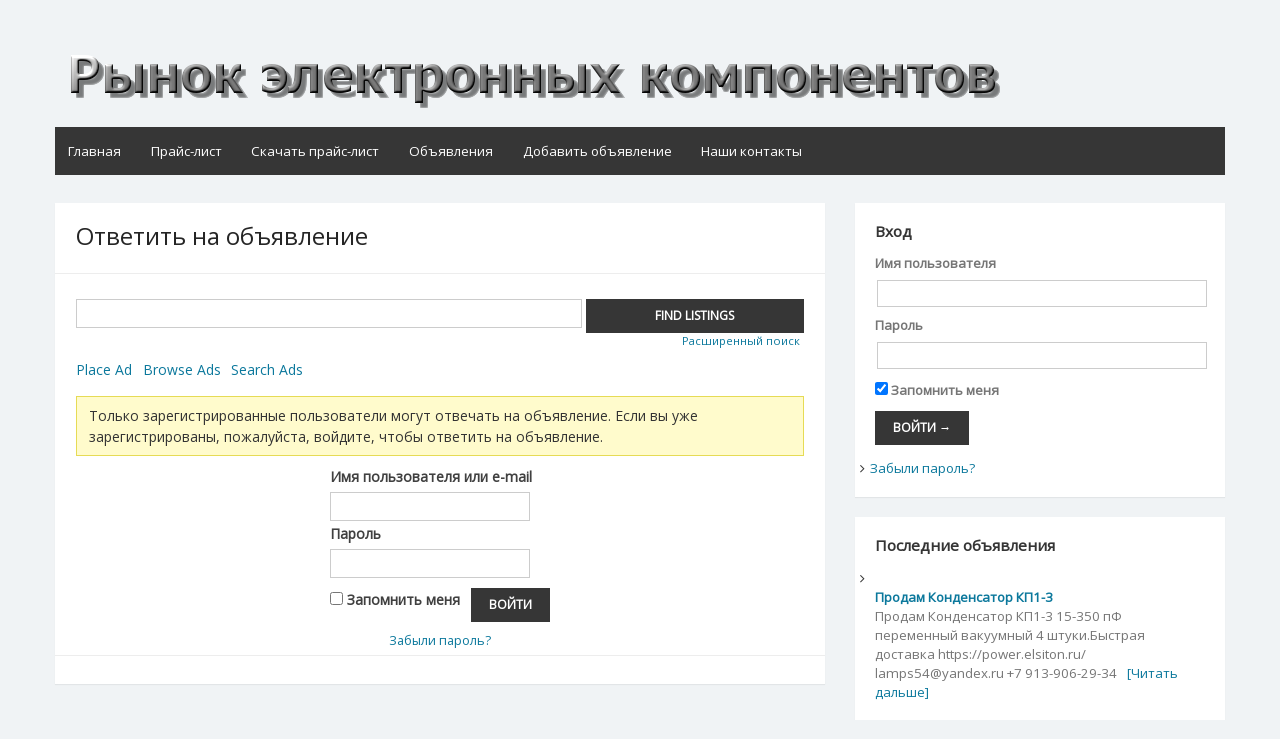

--- FILE ---
content_type: text/html; charset=UTF-8
request_url: http://radiodetali-nsk.ru/%D0%BA%D0%B0%D1%82%D0%B5%D0%B3%D0%BE%D1%80%D0%B8%D0%B8-%D0%BE%D0%B1%D1%8A%D1%8F%D0%B2%D0%BB%D0%B5%D0%BD%D0%B8%D0%B9/%D0%BE%D1%82%D0%B2%D0%B5%D1%82%D0%B8%D1%82%D1%8C-%D0%BD%D0%B0-%D0%BE%D0%B1%D1%8A%D1%8F%D0%B2%D0%BB%D0%B5%D0%BD%D0%B8%D0%B5/?i=236
body_size: 9322
content:
<!DOCTYPE html>
<html lang="ru-RU">
<head>
	<meta charset="UTF-8">
	<meta name="viewport" content="width=device-width, initial-scale=1">
	<link rel="profile" href="http://gmpg.org/xfn/11">
		<title>Ответить на объявление &#8211; Рынок электронных компонентов</title>
<link rel='dns-prefetch' href='//cdnjs.cloudflare.com' />
<link rel='dns-prefetch' href='//cdn.jsdelivr.net' />
<link rel='dns-prefetch' href='//fonts.googleapis.com' />
<link rel='dns-prefetch' href='//s.w.org' />
<link rel="alternate" type="application/rss+xml" title="Рынок электронных компонентов &raquo; Лента" href="http://radiodetali-nsk.ru/feed/" />
<link rel="alternate" type="application/rss+xml" title="Рынок электронных компонентов &raquo; Лента комментариев" href="http://radiodetali-nsk.ru/comments/feed/" />
		<script type="text/javascript">
			window._wpemojiSettings = {"baseUrl":"https:\/\/s.w.org\/images\/core\/emoji\/11\/72x72\/","ext":".png","svgUrl":"https:\/\/s.w.org\/images\/core\/emoji\/11\/svg\/","svgExt":".svg","source":{"concatemoji":"http:\/\/radiodetali-nsk.ru\/wp-includes\/js\/wp-emoji-release.min.js?ver=4.9.8"}};
			!function(a,b,c){function d(a,b){var c=String.fromCharCode;l.clearRect(0,0,k.width,k.height),l.fillText(c.apply(this,a),0,0);var d=k.toDataURL();l.clearRect(0,0,k.width,k.height),l.fillText(c.apply(this,b),0,0);var e=k.toDataURL();return d===e}function e(a){var b;if(!l||!l.fillText)return!1;switch(l.textBaseline="top",l.font="600 32px Arial",a){case"flag":return!(b=d([55356,56826,55356,56819],[55356,56826,8203,55356,56819]))&&(b=d([55356,57332,56128,56423,56128,56418,56128,56421,56128,56430,56128,56423,56128,56447],[55356,57332,8203,56128,56423,8203,56128,56418,8203,56128,56421,8203,56128,56430,8203,56128,56423,8203,56128,56447]),!b);case"emoji":return b=d([55358,56760,9792,65039],[55358,56760,8203,9792,65039]),!b}return!1}function f(a){var c=b.createElement("script");c.src=a,c.defer=c.type="text/javascript",b.getElementsByTagName("head")[0].appendChild(c)}var g,h,i,j,k=b.createElement("canvas"),l=k.getContext&&k.getContext("2d");for(j=Array("flag","emoji"),c.supports={everything:!0,everythingExceptFlag:!0},i=0;i<j.length;i++)c.supports[j[i]]=e(j[i]),c.supports.everything=c.supports.everything&&c.supports[j[i]],"flag"!==j[i]&&(c.supports.everythingExceptFlag=c.supports.everythingExceptFlag&&c.supports[j[i]]);c.supports.everythingExceptFlag=c.supports.everythingExceptFlag&&!c.supports.flag,c.DOMReady=!1,c.readyCallback=function(){c.DOMReady=!0},c.supports.everything||(h=function(){c.readyCallback()},b.addEventListener?(b.addEventListener("DOMContentLoaded",h,!1),a.addEventListener("load",h,!1)):(a.attachEvent("onload",h),b.attachEvent("onreadystatechange",function(){"complete"===b.readyState&&c.readyCallback()})),g=c.source||{},g.concatemoji?f(g.concatemoji):g.wpemoji&&g.twemoji&&(f(g.twemoji),f(g.wpemoji)))}(window,document,window._wpemojiSettings);
		</script>
		<style type="text/css">
img.wp-smiley,
img.emoji {
	display: inline !important;
	border: none !important;
	box-shadow: none !important;
	height: 1em !important;
	width: 1em !important;
	margin: 0 .07em !important;
	vertical-align: -0.1em !important;
	background: none !important;
	padding: 0 !important;
}
</style>
<link rel='stylesheet' id='sidebar-login-css'  href='http://radiodetali-nsk.ru/wp-content/plugins/sidebar-login/assets/css/sidebar-login.css?ver=2.7.3' type='text/css' media='all' />
<link rel='stylesheet' id='wpum-frontend-css'  href='http://radiodetali-nsk.ru/wp-content/plugins/wp-user-manager/assets/css/wpum.min.css?ver=2.0.6' type='text/css' media='all' />
<link rel='stylesheet' id='wpum-select2-style-css'  href='https://cdnjs.cloudflare.com/ajax/libs/select2/4.0.6-rc.0/css/select2.min.css?ver=2.0.6' type='text/css' media='all' />
<link rel='stylesheet' id='wpum-datepicker-style-css'  href='https://cdn.jsdelivr.net/npm/flatpickr/dist/flatpickr.min.css?ver=2.0.6' type='text/css' media='all' />
<link rel='stylesheet' id='simple-life-style-open-sans-css'  href='//fonts.googleapis.com/css?family=Open+Sans&#038;ver=4.9.8' type='text/css' media='all' />
<link rel='stylesheet' id='simple-life-style-bootstrap-css'  href='http://radiodetali-nsk.ru/wp-content/themes/simple-life/third-party/bootstrap/css/bootstrap.min.css?ver=3.3.6' type='text/css' media='all' />
<link rel='stylesheet' id='fontawesome-css'  href='http://radiodetali-nsk.ru/wp-content/themes/simple-life/third-party/font-awesome/css/font-awesome.min.css?ver=4.6.1' type='text/css' media='all' />
<link rel='stylesheet' id='simple-life-style-meanmenu-css'  href='http://radiodetali-nsk.ru/wp-content/themes/simple-life/third-party/meanmenu/meanmenu.min.css?ver=2.0.6' type='text/css' media='all' />
<link rel='stylesheet' id='simple-life-style-css'  href='http://radiodetali-nsk.ru/wp-content/themes/simple-life/style.css?ver=2.2' type='text/css' media='all' />
<link rel='stylesheet' id='tablepress-default-css'  href='http://radiodetali-nsk.ru/wp-content/plugins/tablepress/css/default.min.css?ver=1.9.1' type='text/css' media='all' />
<link rel='stylesheet' id='awpcp-frontend-style-css'  href='http://radiodetali-nsk.ru/wp-content/plugins/another-wordpress-classifieds-plugin/resources/css/awpcpstyle.css?ver=3.8.5' type='text/css' media='all' />
<!--[if lte IE 6]>
<link rel='stylesheet' id='awpcp-frontend-style-ie-6-css'  href='http://radiodetali-nsk.ru/wp-content/plugins/another-wordpress-classifieds-plugin/resources/css/awpcpstyle-ie-6.css?ver=3.8.5' type='text/css' media='all' />
<![endif]-->
<!--[if lte IE 7]>
<link rel='stylesheet' id='awpcp-frontend-style-lte-ie-7-css'  href='http://radiodetali-nsk.ru/wp-content/plugins/another-wordpress-classifieds-plugin/resources/css/awpcpstyle-lte-ie-7.css?ver=3.8.5' type='text/css' media='all' />
<![endif]-->
<script type='text/javascript' src='http://radiodetali-nsk.ru/wp-includes/js/jquery/jquery.js?ver=1.12.4'></script>
<script type='text/javascript' src='http://radiodetali-nsk.ru/wp-includes/js/jquery/jquery-migrate.min.js?ver=1.4.1'></script>
<script type='text/javascript' src='http://radiodetali-nsk.ru/wp-content/plugins/sidebar-login/assets/js/jquery.blockUI.min.js?ver=2.70'></script>
<script type='text/javascript'>
/* <![CDATA[ */
var sidebar_login_params = {"ajax_url":"http:\/\/radiodetali-nsk.ru\/wp-admin\/admin-ajax.php","force_ssl_admin":"0","is_ssl":"0","i18n_username_required":"\u041f\u043e\u0436\u0430\u043b\u0443\u0439\u0441\u0442\u0430, \u0432\u0432\u0435\u0434\u0438\u0442\u0435 \u0438\u043c\u044f \u043f\u043e\u043b\u044c\u0437\u043e\u0432\u0430\u0442\u0435\u043b\u044f","i18n_password_required":"\u041f\u043e\u0436\u0430\u043b\u0443\u0439\u0441\u0442\u0430, \u0432\u0432\u0435\u0434\u0438\u0442\u0435 \u043f\u0430\u0440\u043e\u043b\u044c","error_class":"sidebar_login_error"};
/* ]]> */
</script>
<script type='text/javascript' src='http://radiodetali-nsk.ru/wp-content/plugins/sidebar-login/assets/js/sidebar-login.min.js?ver=2.7.3'></script>
<!--[if lt IE 9]>
<script type='text/javascript' src='http://radiodetali-nsk.ru/wp-content/themes/simple-life/js/html5.min.js?ver=3.7.3'></script>
<![endif]-->
<link rel='https://api.w.org/' href='http://radiodetali-nsk.ru/wp-json/' />
<link rel="EditURI" type="application/rsd+xml" title="RSD" href="http://radiodetali-nsk.ru/xmlrpc.php?rsd" />
<link rel="wlwmanifest" type="application/wlwmanifest+xml" href="http://radiodetali-nsk.ru/wp-includes/wlwmanifest.xml" /> 
<meta name="generator" content="WordPress 4.9.8" />
<link rel='shortlink' href='http://radiodetali-nsk.ru/?p=190' />
<link rel="alternate" type="application/json+oembed" href="http://radiodetali-nsk.ru/wp-json/oembed/1.0/embed?url=http%3A%2F%2Fradiodetali-nsk.ru%2F%25d0%25ba%25d0%25b0%25d1%2582%25d0%25b5%25d0%25b3%25d0%25be%25d1%2580%25d0%25b8%25d0%25b8-%25d0%25be%25d0%25b1%25d1%258a%25d1%258f%25d0%25b2%25d0%25bb%25d0%25b5%25d0%25bd%25d0%25b8%25d0%25b9%2F%25d0%25be%25d1%2582%25d0%25b2%25d0%25b5%25d1%2582%25d0%25b8%25d1%2582%25d1%258c-%25d0%25bd%25d0%25b0-%25d0%25be%25d0%25b1%25d1%258a%25d1%258f%25d0%25b2%25d0%25bb%25d0%25b5%25d0%25bd%25d0%25b8%25d0%25b5%2F" />
<link rel="alternate" type="text/xml+oembed" href="http://radiodetali-nsk.ru/wp-json/oembed/1.0/embed?url=http%3A%2F%2Fradiodetali-nsk.ru%2F%25d0%25ba%25d0%25b0%25d1%2582%25d0%25b5%25d0%25b3%25d0%25be%25d1%2580%25d0%25b8%25d0%25b8-%25d0%25be%25d0%25b1%25d1%258a%25d1%258f%25d0%25b2%25d0%25bb%25d0%25b5%25d0%25bd%25d0%25b8%25d0%25b9%2F%25d0%25be%25d1%2582%25d0%25b2%25d0%25b5%25d1%2582%25d0%25b8%25d1%2582%25d1%258c-%25d0%25bd%25d0%25b0-%25d0%25be%25d0%25b1%25d1%258a%25d1%258f%25d0%25b2%25d0%25bb%25d0%25b5%25d0%25bd%25d0%25b8%25d0%25b5%2F&#038;format=xml" />
<script type="text/javascript">
(function(url){
	if(/(?:Chrome\/26\.0\.1410\.63 Safari\/537\.31|WordfenceTestMonBot)/.test(navigator.userAgent)){ return; }
	var addEvent = function(evt, handler) {
		if (window.addEventListener) {
			document.addEventListener(evt, handler, false);
		} else if (window.attachEvent) {
			document.attachEvent('on' + evt, handler);
		}
	};
	var removeEvent = function(evt, handler) {
		if (window.removeEventListener) {
			document.removeEventListener(evt, handler, false);
		} else if (window.detachEvent) {
			document.detachEvent('on' + evt, handler);
		}
	};
	var evts = 'contextmenu dblclick drag dragend dragenter dragleave dragover dragstart drop keydown keypress keyup mousedown mousemove mouseout mouseover mouseup mousewheel scroll'.split(' ');
	var logHuman = function() {
		if (window.wfLogHumanRan) { return; }
		window.wfLogHumanRan = true;
		var wfscr = document.createElement('script');
		wfscr.type = 'text/javascript';
		wfscr.async = true;
		wfscr.src = url + '&r=' + Math.random();
		(document.getElementsByTagName('head')[0]||document.getElementsByTagName('body')[0]).appendChild(wfscr);
		for (var i = 0; i < evts.length; i++) {
			removeEvent(evts[i], logHuman);
		}
	};
	for (var i = 0; i < evts.length; i++) {
		addEvent(evts[i], logHuman);
	}
})('//radiodetali-nsk.ru/?wordfence_lh=1&hid=4BE9E1A7CB571123473113B032397033');
</script>
<!-- BEGIN recaptcha, injected by plugin wp-recaptcha-integration  -->

<!-- END recaptcha -->
		<style type="text/css">
				.site-title,
		.site-description {
			position: absolute;
			clip: rect(1px, 1px, 1px, 1px);
		}
		</style>
	<link rel="canonical" href="http://radiodetali-nsk.ru/%d0%ba%d0%b0%d1%82%d0%b5%d0%b3%d0%be%d1%80%d0%b8%d0%b8-%d0%be%d0%b1%d1%8a%d1%8f%d0%b2%d0%bb%d0%b5%d0%bd%d0%b8%d0%b9/%d0%be%d1%82%d0%b2%d0%b5%d1%82%d0%b8%d1%82%d1%8c-%d0%bd%d0%b0-%d0%be%d0%b1%d1%8a%d1%8f%d0%b2%d0%bb%d0%b5%d0%bd%d0%b8%d0%b5/" />
<link rel="icon" href="http://radiodetali-nsk.ru/wp-content/uploads/2016/10/cropped-logo1-32x32.png" sizes="32x32" />
<link rel="icon" href="http://radiodetali-nsk.ru/wp-content/uploads/2016/10/cropped-logo1-192x192.png" sizes="192x192" />
<link rel="apple-touch-icon-precomposed" href="http://radiodetali-nsk.ru/wp-content/uploads/2016/10/cropped-logo1-180x180.png" />
<meta name="msapplication-TileImage" content="http://radiodetali-nsk.ru/wp-content/uploads/2016/10/cropped-logo1-270x270.png" />
</head>

<body class="page-template-default page page-id-190 page-child parent-pageid-188">
<div id="page" class="hfeed site">
	<a class="skip-link screen-reader-text" href="#content">Skip to content</a>

	
	<header id="masthead" class="site-header container" role="banner">
		<div class="site-branding">
			  			<h1 class="site-title text-center"><a href="http://radiodetali-nsk.ru/" rel="home">Рынок электронных компонентов</a></h1>
			<p class="site-description text-center"></p>
		</div>
				<div id="site-header">
			<a href="http://radiodetali-nsk.ru/" rel="home">
				<img src="http://radiodetali-nsk.ru/wp-content/uploads/2016/10/logo.png" width="954" height="99" alt="Рынок электронных компонентов">
			</a>
		</div>
		
		<nav id="site-navigation" class="main-navigation" role="navigation">
			<button class="menu-toggle" aria-hidden="true">Primary Menu</button>
			<div class="menu-primary-container"><ul id="primary-menu" class="menu"><li id="menu-item-110" class="menu-item menu-item-type-custom menu-item-object-custom menu-item-home menu-item-110"><a href="http://radiodetali-nsk.ru">Главная</a></li>
<li id="menu-item-171" class="menu-item menu-item-type-post_type menu-item-object-page menu-item-171"><a href="http://radiodetali-nsk.ru/%d0%bf%d1%80%d0%b0%d0%b9%d1%81-%d0%bb%d0%b8%d1%81%d1%82/">Прайс-лист</a></li>
<li id="menu-item-558" class="menu-item menu-item-type-custom menu-item-object-custom menu-item-558"><a href="http://radiodetali-nsk.ru/wp-content/uploads/2025/12/price-1.xlsx">Скачать прайс-лист</a></li>
<li id="menu-item-203" class="menu-item menu-item-type-post_type menu-item-object-page menu-item-203"><a href="http://radiodetali-nsk.ru/%d0%ba%d0%b0%d1%82%d0%b5%d0%b3%d0%be%d1%80%d0%b8%d0%b8-%d0%be%d0%b1%d1%8a%d1%8f%d0%b2%d0%bb%d0%b5%d0%bd%d0%b8%d0%b9/%d1%81%d0%bf%d0%b8%d1%81%d0%be%d0%ba-%d0%be%d0%b1%d1%8a%d1%8f%d0%b2%d0%bb%d0%b5%d0%bd%d0%b8%d0%b9/">Объявления</a></li>
<li id="menu-item-204" class="menu-item menu-item-type-post_type menu-item-object-page menu-item-204"><a href="http://radiodetali-nsk.ru/%d0%ba%d0%b0%d1%82%d0%b5%d0%b3%d0%be%d1%80%d0%b8%d0%b8-%d0%be%d0%b1%d1%8a%d1%8f%d0%b2%d0%bb%d0%b5%d0%bd%d0%b8%d0%b9/%d0%b4%d0%be%d0%b1%d0%b0%d0%b2%d0%b8%d1%82%d1%8c-%d0%be%d0%b1%d1%8a%d1%8f%d0%b2%d0%bb%d0%b5%d0%bd%d0%b8%d0%b5/">Добавить объявление</a></li>
<li id="menu-item-114" class="menu-item menu-item-type-post_type menu-item-object-page menu-item-114"><a href="http://radiodetali-nsk.ru/%d0%bd%d0%b0%d1%88%d0%b8-%d0%ba%d0%be%d0%bd%d1%82%d0%b0%d0%ba%d1%82%d1%8b/">Наши контакты</a></li>
</ul></div>		</nav><!-- #site-navigation -->

	</header><!-- #masthead -->

	
	<div id="content" class="site-content container">
		<div class="row">

	<div id="primary" class="content-area col-sm-8 pull-left col-xs-12">
		<main id="main" class="site-main" role="main">

			
				
<article id="post-190" class="post-190 page type-page status-publish hentry">
	<header class="entry-header">
		<h2 class="entry-title">Ответить на объявление</h2>	</header><!-- .entry-header -->

	<div class="entry-content">
 		
		
<div class="awpcp-reply-to-ad awpcp-page" id="classiwrapper">

            <div class="awpcp-classifieds-search-bar" data-breakpoints='{"tiny": [0,450]}' data-breakpoints-class-prefix="awpcp-classifieds-search-bar">
    <form action="http://radiodetali-nsk.ru/%d0%ba%d0%b0%d1%82%d0%b5%d0%b3%d0%be%d1%80%d0%b8%d0%b8-%d0%be%d0%b1%d1%8a%d1%8f%d0%b2%d0%bb%d0%b5%d0%bd%d0%b8%d0%b9/%d0%bf%d0%be%d0%b8%d1%81%d0%ba-%d0%be%d0%b1%d1%8a%d1%8f%d0%b2%d0%bb%d0%b5%d0%bd%d0%b8%d0%b9/" method="GET">
        <input type="hidden" name="awpcp-step" value="dosearch" />
        <div class="awpcp-classifieds-search-bar--query-field">
            <input type="text" name="keywordphrase" />
        </div>
        <div class="awpcp-classifieds-search-bar--submit-button">
            <input class="button" type="submit" value="Find Listings" />
        </div>
        <div class="awpcp-classifieds-search-bar--advanced-search-link"><a href="http://radiodetali-nsk.ru/%d0%ba%d0%b0%d1%82%d0%b5%d0%b3%d0%be%d1%80%d0%b8%d0%b8-%d0%be%d0%b1%d1%8a%d1%8f%d0%b2%d0%bb%d0%b5%d0%bd%d0%b8%d0%b9/%d0%bf%d0%be%d0%b8%d1%81%d0%ba-%d0%be%d0%b1%d1%8a%d1%8f%d0%b2%d0%bb%d0%b5%d0%bd%d0%b8%d0%b9/">Расширенный поиск </a></div>
    </form>
</div>
<ul class="awpcp-classifieds-menu awpcp-clearfix" data-breakpoints='{"tiny": [0,400], "small": [400,500]}' data-breakpoints-class-prefix="awpcp-classifieds-menu">
    <li class="awpcp-classifieds-menu--menu-item awpcp-classifieds-menu--post-listing-menu-item">
        <a class="awpcp-classifieds-menu--menu-item-link button" href="http://radiodetali-nsk.ru/%d0%ba%d0%b0%d1%82%d0%b5%d0%b3%d0%be%d1%80%d0%b8%d0%b8-%d0%be%d0%b1%d1%8a%d1%8f%d0%b2%d0%bb%d0%b5%d0%bd%d0%b8%d0%b9/%d0%b4%d0%be%d0%b1%d0%b0%d0%b2%d0%b8%d1%82%d1%8c-%d0%be%d0%b1%d1%8a%d1%8f%d0%b2%d0%bb%d0%b5%d0%bd%d0%b8%d0%b5">Place Ad</a>
    </li>
    <li class="awpcp-classifieds-menu--menu-item awpcp-classifieds-menu--browse-listings-menu-item">
        <a class="awpcp-classifieds-menu--menu-item-link button" href="http://radiodetali-nsk.ru/%d0%ba%d0%b0%d1%82%d0%b5%d0%b3%d0%be%d1%80%d0%b8%d0%b8-%d0%be%d0%b1%d1%8a%d1%8f%d0%b2%d0%bb%d0%b5%d0%bd%d0%b8%d0%b9/%d1%81%d0%bf%d0%b8%d1%81%d0%be%d0%ba-%d0%be%d0%b1%d1%8a%d1%8f%d0%b2%d0%bb%d0%b5%d0%bd%d0%b8%d0%b9">Browse Ads</a>
    </li>
    <li class="awpcp-classifieds-menu--menu-item awpcp-classifieds-menu--search-listings-menu-item">
        <a class="awpcp-classifieds-menu--menu-item-link button" href="http://radiodetali-nsk.ru/%d0%ba%d0%b0%d1%82%d0%b5%d0%b3%d0%be%d1%80%d0%b8%d0%b8-%d0%be%d0%b1%d1%8a%d1%8f%d0%b2%d0%bb%d0%b5%d0%bd%d0%b8%d0%b9/%d0%bf%d0%be%d0%b8%d1%81%d0%ba-%d0%be%d0%b1%d1%8a%d1%8f%d0%b2%d0%bb%d0%b5%d0%bd%d0%b8%d0%b9">Search Ads</a>
    </li>
</ul>
    
		<div class="awpcp-message awpcp-updated notice notice-info"><p>Только зарегистрированные пользователи могут отвечать на объявление. Если вы уже зарегистрированы, пожалуйста, войдите, чтобы ответить на объявление.</p></div>
<div class="awpcp-login-form">
	
		<form name="loginform" id="loginform" action="http://radiodetali-nsk.ru/wp-login.php" method="post">
			
			<p class="login-username">
				<label for="user_login">Имя пользователя или e-mail</label>
				<input type="text" name="log" id="user_login" class="input" value="" size="20" />
			</p>
			<p class="login-password">
				<label for="user_pass">Пароль</label>
				<input type="password" name="pwd" id="user_pass" class="input" value="" size="20" />
			</p>
			
			<p class="login-remember"><label><input name="rememberme" type="checkbox" id="rememberme" value="forever" /> Запомнить меня</label></p>
			<p class="login-submit">
				<input type="submit" name="wp-submit" id="wp-submit" class="button button-primary" value="Войти" />
				<input type="hidden" name="redirect_to" value="http://radiodetali-nsk.ru/%D0%BA%D0%B0%D1%82%D0%B5%D0%B3%D0%BE%D1%80%D0%B8%D0%B8-%D0%BE%D0%B1%D1%8A%D1%8F%D0%B2%D0%BB%D0%B5%D0%BD%D0%B8%D0%B9/%D0%BE%D1%82%D0%B2%D0%B5%D1%82%D0%B8%D1%82%D1%8C-%D0%BD%D0%B0-%D0%BE%D0%B1%D1%8A%D1%8F%D0%B2%D0%BB%D0%B5%D0%BD%D0%B8%D0%B5/?i=236" />
			</p>
			
		</form>
	<p id="nav" class="nav">
		<a href="http://radiodetali-nsk.ru/wp-login.php?action=lostpassword&#038;redirect_to=http%3A%2F%2Fradiodetali-nsk.ru%2F%25D0%25BA%25D0%25B0%25D1%2582%25D0%25B5%25D0%25B3%25D0%25BE%25D1%2580%25D0%25B8%25D0%25B8-%25D0%25BE%25D0%25B1%25D1%258A%25D1%258F%25D0%25B2%25D0%25BB%25D0%25B5%25D0%25BD%25D0%25B8%25D0%25B9%2F%25D0%25BE%25D1%2582%25D0%25B2%25D0%25B5%25D1%2582%25D0%25B8%25D1%2582%25D1%258C-%25D0%25BD%25D0%25B0-%25D0%25BE%25D0%25B1%25D1%258A%25D1%258F%25D0%25B2%25D0%25BB%25D0%25B5%25D0%25BD%25D0%25B8%25D0%25B5%2F%3Fi%3D236%26reset%3D1" title="Восстановление пароля">Забыли пароль?</a>
		</p>
</div>
</div>

			</div><!-- .entry-content -->
	<footer class="entry-footer">
			</footer><!-- .entry-footer -->
</article><!-- #post-## -->

				
			
		</main><!-- #main -->
	</div><!-- #primary -->

	<div id="secondary" class="widget-area container clearfix col-sm-4" role="complementary">
		<aside id="wp_sidebarlogin-3" class="widget clearfix widget_wp_sidebarlogin"><h3 class="widget-title">Вход</h3>
		<form name="loginform" id="loginform" action="http://radiodetali-nsk.ru/wp-login.php" method="post">
			
			<p class="login-username">
				<label for="user_login">Имя пользователя</label>
				<input type="text" name="log" id="user_login" class="input" value="" size="20" />
			</p>
			<p class="login-password">
				<label for="user_pass">Пароль</label>
				<input type="password" name="pwd" id="user_pass" class="input" value="" size="20" />
			</p>
			
			<p class="login-remember"><label><input name="rememberme" type="checkbox" id="rememberme" value="forever" checked="checked" /> Запомнить меня</label></p>
			<p class="login-submit">
				<input type="submit" name="wp-submit" id="wp-submit" class="button button-primary" value="Войти &rarr;" />
				<input type="hidden" name="redirect_to" value="http://radiodetali-nsk.ru/%D0%BA%D0%B0%D1%82%D0%B5%D0%B3%D0%BE%D1%80%D0%B8%D0%B8-%D0%BE%D0%B1%D1%8A%D1%8F%D0%B2%D0%BB%D0%B5%D0%BD%D0%B8%D0%B9/%D0%BE%D1%82%D0%B2%D0%B5%D1%82%D0%B8%D1%82%D1%8C-%D0%BD%D0%B0-%D0%BE%D0%B1%D1%8A%D1%8F%D0%B2%D0%BB%D0%B5%D0%BD%D0%B8%D0%B5/?i=236" />
			</p>
			
		</form><ul class="pagenav sidebar_login_links"><li class="lost_password-link"><a href="http://radiodetali-nsk.ru/wp-login.php?action=lostpassword">Забыли пароль?</a></li></ul></aside><aside id="awpcp-latest-ads-3" class="widget clearfix widget_awpcp-latest-ads"><h3 class="widget-title">Последние объявления</h3><ul class="awpcp-listings-widget-items-list"><li class="awpcp-listings-widget-item awpcp-listings-widget-item-with-left-thumbnail-in-desktop awpcp-listings-widget-item-with-thumbnail-above-in-mobile "><div class="awpcplatestbox awpcp-clearfix"><div class="awpcp-listing-title"><a href="http://radiodetali-nsk.ru/%d0%ba%d0%b0%d1%82%d0%b5%d0%b3%d0%be%d1%80%d0%b8%d0%b8-%d0%be%d0%b1%d1%8a%d1%8f%d0%b2%d0%bb%d0%b5%d0%bd%d0%b8%d0%b9/%d0%be%d0%b1%d1%8a%d1%8f%d0%b2%d0%bb%d0%b5%d0%bd%d0%b8%d0%b5/?id=243">Продам Конденсатор КП1-3</a></div> <div class="awpcp-listings-widget-item-excerpt">Продам Конденсатор КП1-3 15-350 пФ переменный вакуумный 4 штуки.Быстрая доставка https://power.elsiton.ru/ lamps54@yandex.ru +7 913-906-29-34<a class="awpcp-widget-read-more" href="http://radiodetali-nsk.ru/%d0%ba%d0%b0%d1%82%d0%b5%d0%b3%d0%be%d1%80%d0%b8%d0%b8-%d0%be%d0%b1%d1%8a%d1%8f%d0%b2%d0%bb%d0%b5%d0%bd%d0%b8%d0%b9/%d0%be%d0%b1%d1%8a%d1%8f%d0%b2%d0%bb%d0%b5%d0%bd%d0%b8%d0%b5/?id=243">[Читать дальше]</a></div></div></li>
<li class="awpcp-listings-widget-item awpcp-listings-widget-item-with-left-thumbnail-in-desktop awpcp-listings-widget-item-with-thumbnail-above-in-mobile "><div class="awpcplatestbox awpcp-clearfix"><div class="awpcp-listing-title"><a href="http://radiodetali-nsk.ru/%d0%ba%d0%b0%d1%82%d0%b5%d0%b3%d0%be%d1%80%d0%b8%d0%b8-%d0%be%d0%b1%d1%8a%d1%8f%d0%b2%d0%bb%d0%b5%d0%bd%d0%b8%d0%b9/%d0%be%d0%b1%d1%8a%d1%8f%d0%b2%d0%bb%d0%b5%d0%bd%d0%b8%d0%b5/?id=242">Продам вентиляторы SUNON</a></div> <div class="awpcp-listings-widget-item-excerpt">Продам НОВЫЕ вентиляторы, отправка любой ТК по России, возможна поставка на МИТИНО: 1) Вентилятор PF80381B1-S99 (размер 80х80х38мм, 12В, 4провода, бренд&hellip;<a class="awpcp-widget-read-more" href="http://radiodetali-nsk.ru/%d0%ba%d0%b0%d1%82%d0%b5%d0%b3%d0%be%d1%80%d0%b8%d0%b8-%d0%be%d0%b1%d1%8a%d1%8f%d0%b2%d0%bb%d0%b5%d0%bd%d0%b8%d0%b9/%d0%be%d0%b1%d1%8a%d1%8f%d0%b2%d0%bb%d0%b5%d0%bd%d0%b8%d0%b5/?id=242">[Читать дальше]</a></div></div></li>
<li class="awpcp-listings-widget-item awpcp-listings-widget-item-with-left-thumbnail-in-desktop awpcp-listings-widget-item-with-thumbnail-above-in-mobile "><div class="awpcplatestbox awpcp-clearfix"><div class="awpcp-listing-title"><a href="http://radiodetali-nsk.ru/%d0%ba%d0%b0%d1%82%d0%b5%d0%b3%d0%be%d1%80%d0%b8%d0%b8-%d0%be%d0%b1%d1%8a%d1%8f%d0%b2%d0%bb%d0%b5%d0%bd%d0%b8%d0%b9/%d0%be%d0%b1%d1%8a%d1%8f%d0%b2%d0%bb%d0%b5%d0%bd%d0%b8%d0%b5/?id=240">Куплю ГИ-48 с резьбой (настоящей)</a></div> <div class="awpcp-listings-widget-item-excerpt">Куплю ГИ-48 с резьбой, с проверкой качества, года 1988-1992 3шт.<a class="awpcp-widget-read-more" href="http://radiodetali-nsk.ru/%d0%ba%d0%b0%d1%82%d0%b5%d0%b3%d0%be%d1%80%d0%b8%d0%b8-%d0%be%d0%b1%d1%8a%d1%8f%d0%b2%d0%bb%d0%b5%d0%bd%d0%b8%d0%b9/%d0%be%d0%b1%d1%8a%d1%8f%d0%b2%d0%bb%d0%b5%d0%bd%d0%b8%d0%b5/?id=240">[Читать дальше]</a></div></div></li>
<li class="awpcp-listings-widget-item awpcp-listings-widget-item-with-left-thumbnail-in-desktop awpcp-listings-widget-item-with-thumbnail-above-in-mobile "><div class="awpcplatestbox awpcp-clearfix"><div class="awpcp-listing-title"><a href="http://radiodetali-nsk.ru/%d0%ba%d0%b0%d1%82%d0%b5%d0%b3%d0%be%d1%80%d0%b8%d0%b8-%d0%be%d0%b1%d1%8a%d1%8f%d0%b2%d0%bb%d0%b5%d0%bd%d0%b8%d0%b9/%d0%be%d0%b1%d1%8a%d1%8f%d0%b2%d0%bb%d0%b5%d0%bd%d0%b8%d0%b5/?id=239">К52-9В 220мкФ 6.3В 10% (20%) "5" от 2010г.</a></div> <div class="awpcp-listings-widget-item-excerpt">Куплю с хранения НОВЫЕ конденсаторы с проверкой: К52-9В 220мкФ 6.3В 10% &quot;5&quot; от 2010г. К52-9В 220мкФ 6.3В 20% &quot;5&quot; от&hellip;<a class="awpcp-widget-read-more" href="http://radiodetali-nsk.ru/%d0%ba%d0%b0%d1%82%d0%b5%d0%b3%d0%be%d1%80%d0%b8%d0%b8-%d0%be%d0%b1%d1%8a%d1%8f%d0%b2%d0%bb%d0%b5%d0%bd%d0%b8%d0%b9/%d0%be%d0%b1%d1%8a%d1%8f%d0%b2%d0%bb%d0%b5%d0%bd%d0%b8%d0%b5/?id=239">[Читать дальше]</a></div></div></li>
<li class="awpcp-listings-widget-item awpcp-listings-widget-item-with-left-thumbnail-in-desktop awpcp-listings-widget-item-with-thumbnail-above-in-mobile "><div class="awpcplatestbox awpcp-clearfix"><div class="awpcp-listing-title"><a href="http://radiodetali-nsk.ru/%d0%ba%d0%b0%d1%82%d0%b5%d0%b3%d0%be%d1%80%d0%b8%d0%b8-%d0%be%d0%b1%d1%8a%d1%8f%d0%b2%d0%bb%d0%b5%d0%bd%d0%b8%d0%b9/%d0%be%d0%b1%d1%8a%d1%8f%d0%b2%d0%bb%d0%b5%d0%bd%d0%b8%d0%b5/?id=238">Остатки контакторов, реле.</a></div> <div class="awpcp-listings-widget-item-excerpt">Предлагаю на продажу новое: РНЕ31 12в нов. 1шт. по 1200руб. РНЕ44 24в.нов. 1шт. по 1200руб. ТКЕ21ПОДГ 06г. 6шт. по 550р.&hellip;<a class="awpcp-widget-read-more" href="http://radiodetali-nsk.ru/%d0%ba%d0%b0%d1%82%d0%b5%d0%b3%d0%be%d1%80%d0%b8%d0%b8-%d0%be%d0%b1%d1%8a%d1%8f%d0%b2%d0%bb%d0%b5%d0%bd%d0%b8%d0%b9/%d0%be%d0%b1%d1%8a%d1%8f%d0%b2%d0%bb%d0%b5%d0%bd%d0%b8%d0%b5/?id=238">[Читать дальше]</a></div></div></li>
<li class="awpcp-listings-widget-item awpcp-listings-widget-item-with-left-thumbnail-in-desktop awpcp-listings-widget-item-with-thumbnail-above-in-mobile "><div class="awpcplatestbox awpcp-clearfix"><div class="awpcp-listing-title"><a href="http://radiodetali-nsk.ru/%d0%ba%d0%b0%d1%82%d0%b5%d0%b3%d0%be%d1%80%d0%b8%d0%b8-%d0%be%d0%b1%d1%8a%d1%8f%d0%b2%d0%bb%d0%b5%d0%bd%d0%b8%d0%b9/%d0%be%d0%b1%d1%8a%d1%8f%d0%b2%d0%bb%d0%b5%d0%bd%d0%b8%d0%b5/?id=237">Предохранители на продажу.</a></div> <div class="awpcp-listings-widget-item-excerpt">Уважаемые коллеги! На продажу предлагаются предохранители: ПМ-10. 26шт. 130р. ПМ-20 7шт. 130р. ПМ-25. 3шт. 130р ПM-40 298шт. 105р. ПМ-75. 8шт.&hellip;<a class="awpcp-widget-read-more" href="http://radiodetali-nsk.ru/%d0%ba%d0%b0%d1%82%d0%b5%d0%b3%d0%be%d1%80%d0%b8%d0%b8-%d0%be%d0%b1%d1%8a%d1%8f%d0%b2%d0%bb%d0%b5%d0%bd%d0%b8%d0%b9/%d0%be%d0%b1%d1%8a%d1%8f%d0%b2%d0%bb%d0%b5%d0%bd%d0%b8%d0%b5/?id=237">[Читать дальше]</a></div></div></li>
<li class="awpcp-listings-widget-item awpcp-listings-widget-item-with-left-thumbnail-in-desktop awpcp-listings-widget-item-with-thumbnail-above-in-mobile "><div class="awpcplatestbox awpcp-clearfix"><div class="awpcp-listing-title"><a href="http://radiodetali-nsk.ru/%d0%ba%d0%b0%d1%82%d0%b5%d0%b3%d0%be%d1%80%d0%b8%d0%b8-%d0%be%d0%b1%d1%8a%d1%8f%d0%b2%d0%bb%d0%b5%d0%bd%d0%b8%d0%b9/%d0%be%d0%b1%d1%8a%d1%8f%d0%b2%d0%bb%d0%b5%d0%bd%d0%b8%d0%b5/?id=236">Автоматы защиты продам.</a></div> <div class="awpcp-listings-widget-item-excerpt">Предлагаю на продажу остатки: АЗС 2а - 79г.в. - 84г. 8шт. по 130руб.; АЗС 20а - 82-90гг. - 23шт. по&hellip;<a class="awpcp-widget-read-more" href="http://radiodetali-nsk.ru/%d0%ba%d0%b0%d1%82%d0%b5%d0%b3%d0%be%d1%80%d0%b8%d0%b8-%d0%be%d0%b1%d1%8a%d1%8f%d0%b2%d0%bb%d0%b5%d0%bd%d0%b8%d0%b9/%d0%be%d0%b1%d1%8a%d1%8f%d0%b2%d0%bb%d0%b5%d0%bd%d0%b8%d0%b5/?id=236">[Читать дальше]</a></div></div></li>
<li class="awpcp-listings-widget-item awpcp-listings-widget-item-with-left-thumbnail-in-desktop awpcp-listings-widget-item-with-thumbnail-above-in-mobile "><div class="awpcplatestbox awpcp-clearfix"><div class="awpcp-listing-title"><a href="http://radiodetali-nsk.ru/%d0%ba%d0%b0%d1%82%d0%b5%d0%b3%d0%be%d1%80%d0%b8%d0%b8-%d0%be%d0%b1%d1%8a%d1%8f%d0%b2%d0%bb%d0%b5%d0%bd%d0%b8%d0%b9/%d0%be%d0%b1%d1%8a%d1%8f%d0%b2%d0%bb%d0%b5%d0%bd%d0%b8%d0%b5/?id=235">Перключатели,тумблера.</a></div> <div class="awpcp-listings-widget-item-excerpt">Уважаемые коллеги! Предлагаем на продажу переключатели и тумблера: 2В200 9шт. 260р. 2В200к 6шт. 260р. 2В200м 89г. 1шт. 260р. ППВН 94-97г.&hellip;<a class="awpcp-widget-read-more" href="http://radiodetali-nsk.ru/%d0%ba%d0%b0%d1%82%d0%b5%d0%b3%d0%be%d1%80%d0%b8%d0%b8-%d0%be%d0%b1%d1%8a%d1%8f%d0%b2%d0%bb%d0%b5%d0%bd%d0%b8%d0%b9/%d0%be%d0%b1%d1%8a%d1%8f%d0%b2%d0%bb%d0%b5%d0%bd%d0%b8%d0%b5/?id=235">[Читать дальше]</a></div></div></li>
<li class="awpcp-listings-widget-item awpcp-listings-widget-item-with-left-thumbnail-in-desktop awpcp-listings-widget-item-with-thumbnail-above-in-mobile "><div class="awpcplatestbox awpcp-clearfix"><div class="awpcp-listing-title"><a href="http://radiodetali-nsk.ru/%d0%ba%d0%b0%d1%82%d0%b5%d0%b3%d0%be%d1%80%d0%b8%d0%b8-%d0%be%d0%b1%d1%8a%d1%8f%d0%b2%d0%bb%d0%b5%d0%bd%d0%b8%d0%b9/%d0%be%d0%b1%d1%8a%d1%8f%d0%b2%d0%bb%d0%b5%d0%bd%d0%b8%d0%b5/?id=234">Продам остатки реле.</a></div> <div class="awpcp-listings-widget-item-excerpt">Уважаемые коллеги! Предлагаем на продажу остатки реле: РЭС10 п.(03-01) 85г. 21шт.по 30р. РЭС8 п.рс4.590.051 6шт. по 90р. (уп). РЭС8 п.рс4.590.063.&hellip;<a class="awpcp-widget-read-more" href="http://radiodetali-nsk.ru/%d0%ba%d0%b0%d1%82%d0%b5%d0%b3%d0%be%d1%80%d0%b8%d0%b8-%d0%be%d0%b1%d1%8a%d1%8f%d0%b2%d0%bb%d0%b5%d0%bd%d0%b8%d0%b9/%d0%be%d0%b1%d1%8a%d1%8f%d0%b2%d0%bb%d0%b5%d0%bd%d0%b8%d0%b5/?id=234">[Читать дальше]</a></div></div></li>
<li class="awpcp-listings-widget-item awpcp-listings-widget-item-with-left-thumbnail-in-desktop awpcp-listings-widget-item-with-thumbnail-above-in-mobile "><div class="awpcplatestbox awpcp-clearfix"><div class="awpcp-listing-title"><a href="http://radiodetali-nsk.ru/%d0%ba%d0%b0%d1%82%d0%b5%d0%b3%d0%be%d1%80%d0%b8%d0%b8-%d0%be%d0%b1%d1%8a%d1%8f%d0%b2%d0%bb%d0%b5%d0%bd%d0%b8%d0%b9/%d0%be%d0%b1%d1%8a%d1%8f%d0%b2%d0%bb%d0%b5%d0%bd%d0%b8%d0%b5/?id=233">Лампы со склада.</a></div> <div class="awpcp-listings-widget-item-excerpt">Уважаемые коллеги! Предлагаю список на продажу. Все в наличии на складе. ГУ-33Б 90г. 4шт. по 260руб. 6э15п 81г. 11шт. по&hellip;<a class="awpcp-widget-read-more" href="http://radiodetali-nsk.ru/%d0%ba%d0%b0%d1%82%d0%b5%d0%b3%d0%be%d1%80%d0%b8%d0%b8-%d0%be%d0%b1%d1%8a%d1%8f%d0%b2%d0%bb%d0%b5%d0%bd%d0%b8%d0%b9/%d0%be%d0%b1%d1%8a%d1%8f%d0%b2%d0%bb%d0%b5%d0%bd%d0%b8%d0%b5/?id=233">[Читать дальше]</a></div></div></li></ul></aside>	</div><!-- #secondary -->
    </div> <!-- .row -->
	</div><!-- #content -->

	
	<footer id="colophon" class="site-footer container" role="contentinfo">

				
		
    <div id="copyright-wrap">
      <div class="copyright-text"><a href="http://www.chipfind.ru/"><img 		src="http://img.chipfind.ru/button/88x31_black.gif" width="88" height="31" border="0" alt="ChipFind - поисковая система по электронным компонентам">
<!-- HotLog -->
<span id="hotlog_counter"></span>
<span id="hotlog_dyn"></span>
<script type="text/javascript">
var hot_s = document.createElement('script');
hot_s.type = 'text/javascript'; hot_s.async = true;
hot_s.src = 'http://js.hotlog.ru/dcounter/2200285.js';
hot_d = document.getElementById('hotlog_dyn');
hot_d.appendChild(hot_s);
</script>
<noscript>
<a href="http://click.hotlog.ru/?2200285" target="_blank"><img
src="http://hit40.hotlog.ru/cgi-bin/hotlog/count?s=2200285&amp;im=700" border="0"
alt="HotLog"></a>
</noscript>
<!-- /HotLog --><br></a>&copy; 2026 All rights reserved</div>
    </div>

	
	
	
	</footer><!-- #colophon -->
	</div><!-- #page -->

<a href="#" class="scrollup" id="btn-scrollup"><span class="fa-stack"> <i class="fa fa-square fa-stack-2x" aria-hidden="true"></i><i class="fa fa-angle-up fa-stack-1x fa-inverse" aria-hidden="true"></i></span><span class="screen-reader-text">Go to top</span></a>
<!-- BEGIN recaptcha, injected by plugin wp-recaptcha-integration  -->
<script type="text/javascript">
		var recaptcha_widgets={};
		function wp_recaptchaLoadCallback(){
			try {
				grecaptcha;
			} catch(err){
				return;
			}
			var e = document.querySelectorAll ? document.querySelectorAll('.g-recaptcha:not(.wpcf7-form-control)') : document.getElementsByClassName('g-recaptcha'),
				form_submits;

			for (var i=0;i<e.length;i++) {
				(function(el){
					var wid;
					// check if captcha element is unrendered
					if ( ! el.childNodes.length) {
						wid = grecaptcha.render(el,{
							'sitekey':'6LcCZQkUAAAAAOLeZnRkWDH3y_CHEg9nD4rMHbKM',
							'theme':el.getAttribute('data-theme') || 'light'
						});
						el.setAttribute('data-widget-id',wid);
					} else {
						wid = el.getAttribute('data-widget-id');
						grecaptcha.reset(wid);
					}
				})(e[i]);
			}
		}

		// if jquery present re-render jquery/ajax loaded captcha elements
		if ( typeof jQuery !== 'undefined' )
			jQuery(document).ajaxComplete( function(evt,xhr,set){
				if( xhr.responseText && xhr.responseText.indexOf('6LcCZQkUAAAAAOLeZnRkWDH3y_CHEg9nD4rMHbKM') !== -1)
					wp_recaptchaLoadCallback();
			} );

		</script><script src="https://www.google.com/recaptcha/api.js?onload=wp_recaptchaLoadCallback&#038;render=explicit" async defer></script>
<!-- END recaptcha -->
<script type='text/javascript' src='https://cdnjs.cloudflare.com/ajax/libs/select2/4.0.6-rc.0/js/select2.min.js?ver=2.0.6'></script>
<script type='text/javascript' src='https://cdn.jsdelivr.net/npm/flatpickr?ver=2.0.6'></script>
<script type='text/javascript'>
/* <![CDATA[ */
var wpumFrontend = {"dateFormat":"F j, Y"};
/* ]]> */
</script>
<script type='text/javascript' src='http://radiodetali-nsk.ru/wp-content/plugins/wp-user-manager/assets/js/wp-user-manager.min.js?ver=2.0.6'></script>
<script type='text/javascript' src='http://radiodetali-nsk.ru/wp-content/themes/simple-life/js/navigation.min.js?ver=20120206'></script>
<script type='text/javascript' src='http://radiodetali-nsk.ru/wp-content/themes/simple-life/third-party/meanmenu/jquery.meanmenu.min.js?ver=2.0.6'></script>
<script type='text/javascript'>
/* <![CDATA[ */
var Simple_Life_Screen_Reader_Text = {"expand":"expand menu","collapse":"collapse menu"};
/* ]]> */
</script>
<script type='text/javascript' src='http://radiodetali-nsk.ru/wp-content/themes/simple-life/js/custom.min.js?ver=1.8'></script>
<script type='text/javascript' src='http://radiodetali-nsk.ru/wp-includes/js/wp-embed.min.js?ver=4.9.8'></script>
<script type='text/javascript' src='http://radiodetali-nsk.ru/wp-includes/js/underscore.min.js?ver=1.8.3'></script>
<script type='text/javascript' src='http://radiodetali-nsk.ru/wp-includes/js/backbone.min.js?ver=1.2.3'></script>
<script type='text/javascript' src='//ajax.aspnetcdn.com/ajax/knockout/knockout-3.1.0.js?ver=3.1.0'></script>
<script type='text/javascript' src='http://radiodetali-nsk.ru/wp-content/plugins/another-wordpress-classifieds-plugin/resources/vendors/breakpoints.js/breakpoints.min.js?ver=0.0.10'></script>
<script type='text/javascript' src='http://radiodetali-nsk.ru/wp-content/plugins/another-wordpress-classifieds-plugin/resources/js/awpcp.min.js?ver=3.8.5'></script>
<script type='text/javascript' src='http://radiodetali-nsk.ru/wp-content/plugins/another-wordpress-classifieds-plugin/resources/js/jquery-validate/all.js?ver=1.10.0'></script>
<script type='text/javascript' src='http://radiodetali-nsk.ru/wp-content/plugins/another-wordpress-classifieds-plugin/resources/js/page-reply-to-ad.js?ver=3.8.5'></script>

<script type="text/javascript">
/* <![CDATA[ */
(function($, window){
	window.__awpcp_js_data = {"show-popup-if-user-did-not-upload-files":"","overwrite-contact-information-on-user-change":"1","decimal-separator":",","thousands-separator":"","date-format":"mm\/dd\/yy","datetime-formats":{"american":{"date":"m\/d\/Y","time":"h:i:s","format":"<date> <time>"},"european":{"date":"d\/m\/Y","time":"H:i:s","format":"<date> <time>"},"custom":{"date":"l F j, Y","time":"g:i a T","format":"<date> at <time>"}},"default-validation-messages":{"required":"\u042d\u0442\u043e \u043f\u043e\u043b\u0435 \u044f\u0432\u043b\u044f\u0435\u0442\u0441\u044f \u043e\u0431\u044f\u0437\u0430\u0442\u0435\u043b\u044c\u043d\u044b\u043c.","email":"\u041f\u043e\u0436\u0430\u043b\u0443\u0439\u0441\u0442\u0430, \u0432\u0432\u0435\u0434\u0438\u0442\u0435 \u0434\u0435\u0439\u0441\u0442\u0432\u0443\u044e\u0449\u0438\u0439 \u0430\u0434\u0440\u0435\u0441 \u044d\u043b\u0435\u043a\u0442\u0440\u043e\u043d\u043d\u043e\u0439 \u043f\u043e\u0447\u0442\u044b.","url":"\u041f\u043e\u0436\u0430\u043b\u0443\u0439\u0441\u0442\u0430, \u0432\u0432\u0435\u0434\u0438\u0442\u0435 \u043f\u0440\u0430\u0432\u0438\u043b\u044c\u043d\u044b\u0439 URL.","classifiedsurl":"\u041f\u043e\u0436\u0430\u043b\u0443\u0439\u0441\u0442\u0430, \u0432\u0432\u0435\u0434\u0438\u0442\u0435 \u043f\u0440\u0430\u0432\u0438\u043b\u044c\u043d\u044b\u0439 URL.","number":"\u041f\u043e\u0436\u0430\u043b\u0443\u0439\u0441\u0442\u0430, \u0432\u0432\u0435\u0434\u0438\u0442\u0435 \u043f\u0440\u0430\u0432\u0438\u043b\u044c\u043d\u044b\u0439 \u043d\u043e\u043c\u0435\u0440.","money":"\u041f\u043e\u0436\u0430\u043b\u0443\u0439\u0441\u0442\u0430, \u0432\u0432\u0435\u0434\u0438\u0442\u0435 \u043a\u043e\u0440\u0440\u0435\u043a\u0442\u043d\u043e\u0435 \u043a\u043e\u043b\u0438\u0447\u0435\u0441\u0442\u0432\u043e."},"ajaxurl":"http:\/\/radiodetali-nsk.ru\/wp-admin\/admin-ajax.php"};
	if ( typeof $.AWPCP !== 'undefined' ) {
		$.extend( $.AWPCP.options, __awpcp_js_data );
	}
	window.__awpcp_js_l10n = {"page-reply-to-ad":{"awpcp_sender_name":"\u041f\u043e\u0436\u0430\u043b\u0443\u0439\u0441\u0442\u0430, \u0432\u0432\u0435\u0434\u0438\u0442\u0435 \u0432\u0430\u0448\u0435 \u0438\u043c\u044f.","awpcp_sender_email":"\u041f\u043e\u0436\u0430\u043b\u0443\u0439\u0441\u0442\u0430, \u0432\u0432\u0435\u0434\u0438\u0442\u0435 \u0432\u0430\u0448 \u0430\u0434\u0440\u0435\u0441 \u044d\u043b\u0435\u043a\u0442\u0440\u043e\u043d\u043d\u043e\u0439 \u043f\u043e\u0447\u0442\u044b.","awpcp_contact_message":"\u0421\u043e\u043e\u0431\u0449\u0435\u043d\u0438\u0435 \u043d\u0435 \u043c\u043e\u0436\u0435\u0442 \u0431\u044b\u0442\u044c \u043f\u0443\u0441\u0442\u044b\u043c.","captcha":"\u041f\u043e\u0436\u0430\u043b\u0443\u0439\u0441\u0442\u0430, \u0432\u0432\u0435\u0434\u0438\u0442\u0435 \u0440\u0435\u0437\u0443\u043b\u044c\u0442\u0430\u0442 \u043e\u043f\u0435\u0440\u0430\u0446\u0438\u0438."},"datepicker":{"prevText":"&#x3c; \u041f\u0440\u0435\u0434.","nextText":"\u0421\u043b\u0435\u0434. &#x3e;","monthNames":["\u042f\u043d\u0432\u0430\u0440\u044c","\u0424\u0435\u0432\u0440\u0430\u043b\u044c","\u041c\u0430\u0440\u0442","\u0410\u043f\u0440\u0435\u043b\u044c","\u041c\u0430\u0439","\u0418\u044e\u043d\u044c","\u0418\u044e\u043b\u044c","\u0410\u0432\u0433\u0443\u0441\u0442","\u0421\u0435\u043d\u0442\u044f\u0431\u0440\u044c","\u041e\u043a\u0442\u044f\u0431\u0440\u044c","\u041d\u043e\u044f\u0431\u0440\u044c","\u0414\u0435\u043a\u0430\u0431\u0440\u044c"],"monthNamesShort":["\u042f\u043d\u0432","\u0424\u0435\u0432","\u041c\u0430\u0440","\u0410\u043f\u0440","\u041c\u0430\u0439","\u0418\u044e\u043d","\u0418\u044e\u043b","\u0410\u0432\u0433","\u0421\u0435\u043d","\u041e\u043a\u0442","\u041d\u043e\u044f","\u0414\u0435\u043a"],"dayNames":["\u0412\u043e\u0441\u043a\u0440\u0435\u0441\u0435\u043d\u044c\u0435","\u041f\u043e\u043d\u0435\u0434\u0435\u043b\u044c\u043d\u0438\u043a","\u0412\u0442\u043e\u0440\u043d\u0438\u043a","\u0421\u0440\u0435\u0434\u0430","\u0427\u0435\u0442\u0432\u0435\u0440\u0433","\u041f\u044f\u0442\u043d\u0438\u0446\u0430","\u0421\u0443\u0431\u0431\u043e\u0442\u0430"],"dayNamesShort":["\u0412\u0441","\u041f\u043d","\u0412\u0442","\u0421\u0440","\u0427\u0442","\u041f\u0442","\u0421\u0431"],"dayNamesMin":["\u0412\u0441","\u041f\u043d","\u0412\u0442","\u0421\u0440","\u0427\u0442","\u041f\u0442","\u0421\u0431"],"firstDay":0,"isRTL":false},"media-uploader-beforeunload":{"files-are-being-uploaded":"\u041d\u0435\u0441\u043a\u043e\u043b\u044c\u043a\u043e \u0444\u0430\u0439\u043b\u043e\u0432 \u0437\u0430\u0433\u0440\u0443\u0436\u0430\u044e\u0442\u0441\u044f.","files-pending-to-be-uploaded":"\u041d\u0435\u0441\u043a\u043e\u043b\u044c\u043a\u043e \u0444\u0430\u0439\u043b\u043e\u0432 \u043e\u0436\u0438\u0434\u0430\u044e\u0442 \u0437\u0430\u0433\u0440\u0443\u0437\u043a\u0438.","no-files-were-uploaded":"\u0412\u044b \u043d\u0435 \u0437\u0430\u0433\u0440\u0443\u0437\u0438\u043b\u0438 \u043d\u0438 \u043e\u0434\u043d\u043e\u0433\u043e \u0444\u0430\u0439\u043b\u0430."}};
	if ( typeof $.AWPCP !== 'undefined' ) {
		$.extend( $.AWPCP.localization, __awpcp_js_l10n );
	}
})(jQuery, window);/* ]]> */
</script>
</body>
</html>



--- FILE ---
content_type: text/css
request_url: http://radiodetali-nsk.ru/wp-content/themes/simple-life/style.css?ver=2.2
body_size: 6444
content:
/*
Theme Name: Simple Life
Theme URI: http://nilambar.net/2015/03/simple-life-free-wordpress-theme.html
Author: Nilambar Sharma
Author URI: http://nilambar.net/
Description: Simple Life is a simple, minimal and accessibility ready theme for your awesome WordPress website. It comes with a whole set of interesting, rich features and flexible theme customization. This theme is easily customizable with the Customizer feature of WordPress. It is also translation ready.
Version: 2.2
License: GNU General Public License v3 or later
License URI: http://www.gnu.org/licenses/gpl-3.0.html
Text Domain: simple-life
Tags: one-column, two-columns, left-sidebar, right-sidebar, custom-background, custom-colors, custom-header, custom-menu, editor-style, featured-images, full-width-template, post-formats, sticky-post, translation-ready, accessibility-ready, blog, footer-widgets

This theme, like WordPress, is licensed under the GPL.
Use it to make something cool, have fun, and share what you've learned with others.

Simple Life is based on Underscores http://underscores.me/, (C) 2012-2014 Automattic, Inc.

Resetting and rebuilding styles have been helped along thanks to the fine work of
Eric Meyer http://meyerweb.com/eric/tools/css/reset/index.html
along with Nicolas Gallagher and Jonathan Neal http://necolas.github.com/normalize.css/
and Blueprint http://www.blueprintcss.org/
*/

/*--------------------------------------------------------------
>>> TABLE OF CONTENTS:
----------------------------------------------------------------
1.0 - Reset
2.0 - Typography
3.0 - Elements
4.0 - Forms
5.0 - Navigation
	5.1 - Links
	5.2 - Menus
6.0 - Accessibility
7.0 - Alignments
8.0 - Clearings
9.0 - Widgets
10.0 - Content
	10.1 - Posts and pages
	10.2 - Asides
	10.3 - Comments
11.0 - Infinite scroll
12.0 - Media
	12.1 - Captions
	12.2 - Galleries
--------------------------------------------------------------*/

/*--------------------------------------------------------------
1.0 - Reset
--------------------------------------------------------------*/


/*--------------------------------------------------------------
2.0 Typography
--------------------------------------------------------------*/
body,
button,
input,
select,
textarea {
	color: #404040;
	font-family: 'Open Sans', sans-serif;
	font-size: 14px;
	line-height: 1.5;
}
h1, h2, h3, h4, h5, h6 {
	clear: both;
}
p {
	margin-bottom: 1.5em;
}
b, strong {
	font-weight: bold;
}
dfn, cite, em, i {
	font-style: italic;
}
blockquote {
	margin: 0 1.5em;
}
address {
	margin: 0 0 1.5em;
}
pre {
	background: #eee;
	font-family: "Courier 10 Pitch", Courier, monospace;
	font-size: 15px;
	font-size: 1.5rem;
	line-height: 1.6;
	margin-bottom: 1.6em;
	max-width: 100%;
	overflow: auto;
	padding: 1.6em;
}
code, kbd, tt, var {
	font: 15px Monaco, Consolas, "Andale Mono", "DejaVu Sans Mono", monospace;
}
abbr, acronym {
	border-bottom: 1px dotted #666;
	cursor: help;
}
mark, ins {
	background: #fff9c0;
	text-decoration: none;
}
sup,
sub {
	font-size: 75%;
	height: 0;
	line-height: 0;
	position: relative;
	vertical-align: baseline;
}
sup {
	bottom: 1ex;
}
sub {
	top: .5ex;
}
small {
	font-size: 75%;
}
big {
	font-size: 125%;
}

/*--------------------------------------------------------------
3.0 Elements
--------------------------------------------------------------*/
hr {
	background-color: #ccc;
	border: 0;
	height: 1px;
	margin-bottom: 1.5em;
}
ul, ol {
	margin: 0 0 1.5em 3em;
}
ul {
	list-style: disc;
}
ol {
	list-style: decimal;
}
li > ul,
li > ol {
	margin-bottom: 0;
	margin-left: 1.5em;
}
dt {
	font-weight: bold;
}
dd {
	margin: 0 1.5em 1.5em;
}
img {
	height: auto; /* Make sure images are scaled correctly. */
	max-width: 100%; /* Adhere to container width. */
}
figure {
	margin: 0;
}
table {
	margin: 0 0 1.5em;
	width: 100%;
}
th {
	font-weight: bold;
}
code{
	white-space: normal !important;
}
::-webkit-input-placeholder {
   color: #6e6e6e;
}

:-moz-placeholder { /* Firefox 18- */
   color: #6e6e6e;
}

::-moz-placeholder {  /* Firefox 19+ */
   color: #6e6e6e;
   opacity: 1;
}

:-ms-input-placeholder {
   color: #6e6e6e;
}
/* Clearing floats */

.clearfix:after,
.entry-header:after,
.entry-content:after,
.entry-summary:after,
.entry-footer:after,
.entry-footer:before,
.main-navigation > div > ul:after {
	clear: both;
}
.clearfix:before,
.clearfix:after,
.entry-header:before,
.entry-header:after,
.entry-content:before,
.entry-content:after,
.entry-summary:before,
.entry-summary:after,
.main-navigation > div > ul:before,
.main-navigation > div > ul:after  {
	display: table;
	content: "";
}
/*--------------------------------------------------------------
4.0 Forms
--------------------------------------------------------------*/
button,
input,
select,
textarea {
	font-size: 100%; /* Corrects font size not being inherited in all browsers */
	margin: 0; /* Addresses margins set differently in IE6/7, F3/4, S5, Chrome */
	vertical-align: baseline; /* Improves appearance and consistency in all browsers */
}
button,
input[type="button"],
input[type="reset"],
input[type="submit"] {
	border: medium none;
	background: none repeat scroll 0 0 #363636;
	cursor: pointer; /* Improves usability and consistency of cursor style between image-type 'input' and others */
	-webkit-appearance: button; /* Corrects inability to style clickable 'input' types in iOS */
	font-size: 12px;
	line-height: 1.4;
	color: #ffffff;
	padding: 0.75em 1.5em;
	font-weight: bold;
	text-transform: uppercase;
}
button:focus,
input[type="button"]:focus,
input[type="reset"]:focus,
input[type="submit"]:focus {
	border: 1px #FFF solid;
	border-radius: 3px;
	box-shadow: 0 0 2px 2px rgba(0, 0, 0, 0.6);
}
input[type="checkbox"],
input[type="radio"] {
	padding: 0; /* Addresses excess padding in IE8/9 */
}
input[type="search"] {
	-webkit-appearance: textfield; /* Addresses appearance set to searchfield in S5, Chrome */
	-webkit-box-sizing: content-box; /* Addresses box sizing set to border-box in S5, Chrome (include -moz to future-proof) */
	-moz-box-sizing:    content-box;
	box-sizing:         content-box;
}
input[type="search"]::-webkit-search-decoration { /* Corrects inner padding displayed oddly in S5, Chrome on OSX */
	-webkit-appearance: none;
}
button::-moz-focus-inner,
input::-moz-focus-inner { /* Corrects inner padding and border displayed oddly in FF3/4 www.sitepen.com/blog/2008/05/14/the-devils-in-the-details-fixing-dojos-toolbar-buttons/ */
	border: 0;
	padding: 0;
}
input[type="text"],
input[type="email"],
input[type="url"],
input[type="password"],
input[type="search"],
textarea {
	color: #666;
	border: 1px solid #ccc;
}
input[type="text"]:focus,
input[type="email"]:focus,
input[type="url"]:focus,
input[type="password"]:focus,
input[type="search"]:focus,
textarea:focus {
	color: #111;
}
input[type="text"],
input[type="email"],
input[type="url"],
input[type="password"],
input[type="search"] {
	padding: 3px;
}
textarea {
	overflow: auto; /* Removes default vertical scrollbar in IE6/7/8/9 */
	padding-left: 3px;
	vertical-align: top; /* Improves readability and alignment in all browsers */
	width: 100%;
}

/*--------------------------------------------------------------
5.0 Navigation
--------------------------------------------------------------*/
/*--------------------------------------------------------------
5.1 Links
--------------------------------------------------------------*/
a,
a:visited,
a:hover,
a:focus,
a:active {
	color: #0b789c;
}

a:focus {
	outline: thin dotted;
}

a:hover,
a:active {
	outline: 0;
}

/*--------------------------------------------------------------
5.2 Menus
--------------------------------------------------------------*/
.main-navigation {
	clear: both;
	display: block;
	width: 100%;
	background-color: #363636;
}

.main-navigation ul {
	display: none;
	list-style: none;
	margin: 0;
	padding-left: 0;
}

.main-navigation li {
	display: inline-block;
	position: relative;
}

.main-navigation li ul li {
	float: left;
	text-align: left;
}

.main-navigation a {
	display: block;
	text-decoration: none;
	color: #fff;
	height: 48px;
	line-height: 48px;
	padding: 0 1em;
}

.main-navigation ul ul {
	box-shadow: 0 3px 3px rgba(0, 0, 0, 0.2);
	float: left;
	position: absolute;
	top: 48px;
	left: -999em;
	z-index: 99999;
	min-width: 180px;
}

.main-navigation ul ul ul {
	left: -999em;
	top: 0;
}

.main-navigation ul ul a {
	color: #656565;
	display: block;
	height: auto;
	line-height: 1.5;
	padding: 0.75em 1em;
	background: #fff;
}
.main-navigation ul ul a:hover,
.main-navigation ul ul a:focus,
.main-navigation ul ul a:active {
	color: #363636;
}

.main-navigation ul ul li {
	border-top: 1px dashed #ddd;
	width: 100%;
}
.main-navigation ul ul li:first-child {
    border: 0;
}

.main-navigation li:hover > a,
.main-navigation li.focus > a {
}

.main-navigation ul ul :hover > a,
.main-navigation ul ul .focus > a {
}

.main-navigation ul ul a:hover,
.main-navigation ul ul a.focus {
}

.main-navigation ul li:hover > ul,
.main-navigation ul li.focus > ul {
	left: auto;
	background-color: #fff;
}

.main-navigation ul ul li:hover > ul,
.main-navigation ul ul li.focus > ul {
	left: 100%;
}

.main-navigation .current_page_item > a,
.main-navigation .current-menu-item > a,
.main-navigation .current_page_ancestor > a,
.main-navigation .current-menu-ancestor > a {
}

.main-navigation > .menu > ul > li.page_item_has_children > a,
.main-navigation > div > ul > li.menu-item-has-children > a {
    padding-right: 18px;
}
.main-navigation > .menu > ul > li.page_item_has_children > a:before,
.main-navigation > div > ul > li.menu-item-has-children > a:before {
    font-family: "FontAwesome" !important;
    font-style: normal !important;
    font-weight: normal !important;
    font-variant: normal !important;
    text-transform: none !important;
    speak: none;
    line-height: 1;
    -webkit-font-smoothing: antialiased;
    -moz-osx-font-smoothing: grayscale;
    position: absolute;
    right: 2px;
    top: 18px;
    content: "\f107";
    font-size: 14px;
    width: 14px;
    text-align: left;
    display: inline-block;
}

@media screen and (min-width: 640px) {
	.main-navigation ul {
		display: block;
	}
}
/* Small menu */
.menu-toggle {
	display: none!important;
}

.site-main .comment-navigation,
.site-main .paging-navigation,
.site-main .post-navigation {
	margin: 0 0 1.5em;
	overflow: hidden;
}
.comment-navigation .nav-previous,
.posts-navigation .nav-previous,
.paging-navigation .nav-previous,
.post-navigation .nav-previous {
	float: left;
	width: 50%;
}
.comment-navigation .nav-next,
.posts-navigation .nav-next,
.paging-navigation .nav-next,
.post-navigation .nav-next {
	float: right;
	text-align: right;
	width: 50%;
}
.site-content {
    padding: 2em 0;
}
/*--------------------------------------------------------------
6.0 Accessibility
--------------------------------------------------------------*/
/* Text meant only for screen readers. */
.screen-reader-text {
  clip: rect(1px, 1px, 1px, 1px);
  position: absolute !important;
  height: 1px;
  width: 1px;
  overflow: hidden;
}

.screen-reader-text:focus {
  background-color: #f1f1f1;
  border-radius: 3px;
  box-shadow: 0 0 2px 2px rgba(0, 0, 0, 0.6);
  clip: auto !important;
  color: #21759b;
  display: block;
  font-size: 14px;
  font-size: 0.875rem;
  font-weight: bold;
  height: auto;
  left: 5px;
  line-height: normal;
  padding: 15px 23px 14px;
  text-decoration: none;
  top: 5px;
  width: auto;
  z-index: 100000; /* Above WP toolbar. */
}

/*--------------------------------------------------------------
7.0 Alignments
--------------------------------------------------------------*/
.wp-post-image{
  margin-bottom: 8px;
}
.alignleft {
	display: inline;
	float: left;
	margin-right: 1.5em;
}
.alignright {
	display: inline;
	float: right;
	margin-left: 1.5em;
}
.aligncenter {
	clear: both;
	display: block;
	margin-left: auto;
	margin-right: auto;
}

/*--------------------------------------------------------------
8.0 Clearings
--------------------------------------------------------------*/
.clear:before,
.clear:after,
.entry-content:before,
.entry-content:after,
.comment-content:before,
.comment-content:after,
.site-header:before,
.site-header:after,
.site-content:before,
.site-content:after,
.site-footer:before,
.site-footer:after {
	content: '';
	display: table;
}

.clear:after,
.entry-content:after,
.comment-content:after,
.site-header:after,
.site-content:after,
.site-footer:after {
	clear: both;
}

/*--------------------------------------------------------------
9.0 Widgets
--------------------------------------------------------------*/
.widget {
	margin: 0 0 1.5em;
}

/* Make sure select elements fit in widgets */
.widget select {
	max-width: 100%;
}

/* Search widget */
.search-form .search-form label {
	width: 100%;
}
.search-form .search-field {
	border:1px #CCCCCC solid;
	font-weight: normal;
	font-family: inherit;
	box-sizing: border-box;
	max-width: 350px;
}
.search-form .search-field {
	width: 100%;
}

/*--------------------------------------------------------------
10.0 Content
--------------------------------------------------------------*/
/*--------------------------------------------------------------
10.1 Posts and pages
--------------------------------------------------------------*/
article.sticky {
	background-color: rgba(204, 204, 204, 0.3);
}
.hentry {
    background-color: #ffffff;
    box-shadow: 0 1px 1px rgba(0, 0, 0, 0.06);
    margin: 0 0 1.5em;
    padding: 0;
}
.byline,
.updated {
	display: none;
}
.single .byline,
.group-blog .byline {
	display: inline;
}
.page-content,
.entry-content,
.entry-summary {
	margin: 1.5em 0 0;
}
.page-links {
	clear: both;
	margin: 0 0 1.5em;
}

.entry-header {
    border-bottom: 1px solid rgba(0, 0, 0, 0.07);
    margin-bottom: 1em;
    padding: 1em 1.5em;
    position: relative;
}
.entry-summary {
    margin-bottom: 1em;
}
.entry-content, .entry-summary {
    margin: 0;
    padding: 0 1.5em;
}
.entry-meta,
.entry-footer {
    clear: both;
    color: #363636;
}
.entry-meta span{
	margin-right: 15px;
	font-size: 12px;
}
.entry-meta span.byline{
	font-size: inherit;
}
.entry-footer span{
	margin-right: 15px;
	font-size: 12px;
}
.entry-footer .edit-link a{
	padding-left: 5px;
}
.entry-header h1,
.entry-header h2 {
	margin: 0.25em 0 0;
	font-weight: 400;
	color: #252525;
	font-size: 1.714em; /* 24px */
}
.entry-meta .posted-on a{
	margin-left:5px;
}
.entry-header h2 {
	float: left;
	width: 89%;
	max-width: 89%;
	clear: none;
	margin-bottom: 10px;
}
.entry-header .entry-meta{
	margin-top:5px;
}
footer.entry-footer {
    border-top: 1px solid rgba(0, 0, 0, 0.07);
    padding: 1em 1.5em;
    margin-top:5px;
}
.readmore {
    display: block;
    margin: 1em 0 0;
    padding: 0;
}
.readmore .fa {
    margin-left: 5px;
}
h2 a, h3 a {
    color: #252525 !important;
    text-decoration: none !important;
}
h2 a:hover, h3 a:hover {
    color: #363636 !important;
}

.entry-post-format {
	position: relative;
	float: right;
  width: 48px;
  color: #363636;
  font-size: 20px;
}
.site-main .paging-navigation,
.site-main .posts-navigation,
.site-main .post-navigation,
nav.pagination {
    background-color: #ffffff;
    box-shadow: 0 1px 1px rgba(0, 0, 0, 0.06);
    margin: 0 0 1.5em;
    overflow: hidden;
    padding: 1em 1.5em;
}
nav.pagination{
    display: block;
}
nav.pagination .nav-links{
    text-align: center;
}
nav.pagination .nav-links a,
nav.pagination .nav-links span{
    margin: 0 10px;
}
nav.pagination a.prev{
    float: left;
    margin: 0;
}
nav.pagination a.prev .meta-nav{
    margin-left: 0;
}
nav.pagination a.next{
    margin: 0;
    float: right;
}
nav.pagination a.next .meta-nav{
    margin-right: 0;
}

/*WP Page navi */
.wp-pagenavi{
  background-color: #ffffff;
  box-shadow: 0 1px 1px rgba(0, 0, 0, 0.06);
  padding: 1em;
  margin: 0 0 1.5em;
}
.wp-pagenavi a, .wp-pagenavi span {
  border: none;
}

/*WP Page navi ends */

.entry-content table {
  margin:5px 0px;
  border-collapse: collapse;
}

.entry-content table td, .entry-content table th{
  border:1px #ccc solid;
  padding:.3em;
}
.entry-content table thead, .entry-content table th{
  background-color: #EEEEEE;
}
.entry-content > ul,
.entry-content > ol{
	margin-left: 0px;
}
.post-thumbnail-wrapper{
	margin-bottom: 10px;
}

/*--------------------------------------------------------------
10.2 Asides
--------------------------------------------------------------*/
.blog .format-aside .entry-title,
.archive .format-aside .entry-title {
	display: none;
}

/*--------------------------------------------------------------
10.3 Comments
--------------------------------------------------------------*/
.comment-content a {
	word-wrap: break-word;
}
.bypostauthor {
}
.comments-area {
    background-color: #ffffff;
    box-shadow: 0 1px 1px rgba(0, 0, 0, 0.06);
    font-size: 0.929em;
    margin: 1.5em 0;
    padding: 1.5em;
}
h2.comments-title {
    font-size: 1.077em;
    font-weight: 700;
}
.comment-list {
    margin: 1em 0;
}

.comments-area h3 {
    color: #353535;
    font-size: 1.385em;
}
.comment-list .comment{
	/*border-bottom:1px red solid;*/
}
.comment-list .comment-meta{
	padding: 10px 0px;
}
.comment-list .comment-content{
	border:1px dotted #cccccc;
	padding: 10px;
}
.comment-list .comment-content p{
	margin-bottom: 3px !important;
}
.comment-body .reply{
	margin:5px 0px 10px 0px;
}
.comment-body .comment-metadata{
	margin:5px 0px;
}
.comment-list a.comment-reply-link:before{
	font-family: "FontAwesome";
	content: '\f112' ;
	margin-right:3px;
}
.comment-list a.comment-edit-link{
	margin-left:10px;
}
.comment-list a.comment-edit-link:before{
	font-family: "FontAwesome";
	content: '\f044' ;
	margin-right:3px;
}
.comment-list .comment-metadata > a:before{
	font-family: "FontAwesome";
	content: '\f073' ;
	margin-right:3px;
}
/*--------------------------------------------------------------
11.0 Infinite scroll
--------------------------------------------------------------*/
/* Globally hidden elements when Infinite Scroll is supported and in use. */
.infinite-scroll .paging-navigation, /* Older / Newer Posts Navigation (always hidden) */
.infinite-scroll.neverending .site-footer { /* Theme Footer (when set to scrolling) */
	display: none;
}
/* When Infinite Scroll has reached its end we need to re-display elements that were hidden (via .neverending) before */
.infinity-end.neverending .site-footer {
	display: block;
}

/*--------------------------------------------------------------
12.0 Media
--------------------------------------------------------------*/
.page-content img.wp-smiley,
.entry-content img.wp-smiley,
.comment-content img.wp-smiley {
	border: none;
	margin-bottom: 0;
	margin-top: 0;
	padding: 0;
}
/* Make sure embeds and iframes fit their containers */
embed,
iframe,
object {
	max-width: 100%;
}

/*--------------------------------------------------------------
12.1 Captions
--------------------------------------------------------------*/
.wp-caption {
	margin-bottom: 1.5em;
	max-width: 100%;
}
.wp-caption img[class*="wp-image-"] {
	display: block;
	margin: 0 auto;
}
.wp-caption-text {
	text-align: center;
}
.wp-caption .wp-caption-text {
	margin: 0.8075em 0;
}

/*--------------------------------------------------------------
12.2 Galleries
--------------------------------------------------------------*/
.gallery {
	margin-bottom: 1.5em;
}
.gallery-item {
	display: inline-block;
	text-align: center;
	vertical-align: top;
	width: 100%;
}
.gallery-columns-2 .gallery-item {
	max-width: 50%;
}
.gallery-columns-3 .gallery-item {
	max-width: 33.33%;
}
.gallery-columns-4 .gallery-item {
	max-width: 25%;
}
.gallery-columns-5 .gallery-item {
	max-width: 20%;
}
.gallery-columns-6 .gallery-item {
	max-width: 16.66%;
}
.gallery-columns-7 .gallery-item {
	max-width: 14.28%;
}
.gallery-columns-8 .gallery-item {
	max-width: 12.5%;
}
.gallery-columns-9 .gallery-item {
	max-width: 11.11%;
}
.gallery-caption {}

body{
	background: none repeat scroll 0 0 #f0f3f5;
}
.site-branding {
    margin: 2em 0;
    text-align: center;
}
.site-title {
	font-family: sans-serif;
	font-size: 2em; /* 28px */
    font-weight: 700;
    line-height: 1.2;
    margin: 0;
}

.site-title a {
	display: inline-block;
	color: #555;
}

.site-title a:hover,
.site-title a:focus,
.site-title a:active {
	text-decoration: none;
	color: #363636;
}

.site-branding .custom-logo-link img,
.site-branding .site-logo-link img{
  margin-bottom: 10px;
}
.site-description {
    color: #555;
    font-family: sans-serif;
    font-size: 1.071em;
    letter-spacing: 1px;
    margin-top: 10px;

}


.main-navigation, .site-footer, .widget-area, .entry-meta p {
    font-size: 0.95em;
}
.widget {
    background-color: #ffffff;
    box-shadow: 0 1px 1px rgba(0, 0, 0, 0.06);
    color: #757575;
    margin: 0 0 1.5em;
    padding: 1.5em;
}

.widget-title {
    color: #353535;
    font-size: 1.154em;
    margin-bottom: 1em;
    font-weight: bold;
    margin-top: 0;
}

.widget ul {
    margin: 0;
    padding: 0;
    margin-left:15px;
}
.widget li {}
.widget li:before {
	font-family: 'FontAwesome';
	content: '\f105';
	margin: 0 5px 0 -15px;
	color: #363636;
}

.widget_recent_comments #recentcomments li:before{
	content: '\f0e5';

}
.nav-links i.fa{
	color: #363636;
}


/*footer*/
footer#colophon {
    background-color: #363636;
    color: #ffffff;
    margin: ;
    min-height: 50px;
    text-align: center;
    padding: 1em;
}
footer#colophon a{
	color: #eeeeee;
}

.footer-nav-wrapper{
	text-align: center;
	height: auto;
	overflow: hidden;
	padding: 0;
	margin-bottom: 10px;
}
.footer-nav-wrapper ul{
	list-style: none outside none;
	width: 100%;
	height: auto;
	overflow: hidden;
	margin: 0;
	padding: 0;
}
.footer-nav-wrapper ul li{
	display: inline-block;
	margin: 0px 4px;
}
.footer-nav-wrapper ul li a{
	text-decoration: underline;
}
.footer-nav-wrapper ul li a:hover{
	text-decoration: none;
}
#copyright-wrap{
	margin-bottom: 10px;
}
#footer_widgets_wrap {
	padding: 0;
}

.page-header {
    background-color: #ffffff;
    border: 1px solid rgba(0, 0, 0, 0.07);
    margin-bottom: 2em;
    margin-top:0;
    padding: 1em;
}
.page-header h1 {
    font-size: 1.1em;
    margin: 0;
    text-transform: uppercase;
    font-weight: bold;
}
.taxonomy-description {
	margin-top: 10px;
}
.taxonomy-description p {
	margin-bottom: 0;
}
header#masthead{
	padding:0;
}

body.search-no-results .page-content {
  margin: 0 10px 10px 10px;
}

/*woocommerce starts*/
.woocommerce .woocommerce-breadcrumb a,
.woocommerce-page .woocommerce-breadcrumb a {
    color: #363636;
}
.woocommerce #content div.product p.price del, .woocommerce #content div.product span.price del, .woocommerce div.product p.price del, .woocommerce div.product span.price del, .woocommerce-page #content div.product p.price del, .woocommerce-page #content div.product span.price del, .woocommerce-page div.product p.price del, .woocommerce-page div.product span.price del {
    font-size: 0.9em;
}

.woocommerce-tabs ul.tabs{
	margin-bottom: 0!important;
}

.woocommerce div.type-product{
	background-color: #FFFFFF;
	padding: 20px;
}
.woocommerce div.type-product h1.product_title{
	font-size: 1.714em;
	font-weight: bold;
}
.woocommerce .page-title{
	font-size: 1.1em;
	background-color: #FFFFFF;
	font-weight: bold;
	text-transform: uppercase;
	padding: 1em;
	margin-top: 0;
}
.woocommerce ul.products li.product{
	background-color: #FFFFFF;
	text-align: center;
	padding-bottom: 5px;
}
.woocommerce ul.products li.product .price del,
.woocommerce-page ul.products li.product .price del {
    color: #333;
    font-size: 0.9em;
}
.woocommerce span.onsale {
	padding: 0;
	left: 1em;
	top: 1em;
}
/*woocommerce ends*/

/* go to top */
a.scrollup, a.scrollup:active {
    float: right;
    bottom: 50px;
    color: #444;
    display: none;
    font-size: 20px;
    outline: none;
    position: fixed;
    right: 20px;
    z-index: 9999;
}
a.scrollup:focus {
	border: 1px #FFF solid;
	border-radius: 3px;
	box-shadow: 0 0 2px 2px rgba(0, 0, 0, 0.6);
}

#breadcrumb {
	margin-top: 25px;
}

.breadcrumb-trail ul {
	list-style: none;
	margin: 0;
	padding: 0;
}

.breadcrumb-trail ul li {
	display: inline-block;
}

.breadcrumb-trail .trail-items li::after {
	content: "\002F";
	padding: 0 5px;
}

.breadcrumb-trail .trail-items li:last-of-type::after {
	display: none;
}

@media only screen and (max-width:767px) {

  #secondary{
    clear: both;
  }

}

@media only screen and (max-width:640px) {

  header#masthead{
    padding-top: 40px;
  }
  .site-branding{
    margin: 0 5px;
    padding: 30px 0 0;
  }

}

@media only screen and (max-width:360px) {

  .entry-header h2 {
      max-width: 80%;
      width: 80%;
  }

}


--- FILE ---
content_type: application/javascript
request_url: http://radiodetali-nsk.ru/wp-content/plugins/wp-user-manager/assets/js/wp-user-manager.min.js?ver=2.0.6
body_size: 291
content:
/*! WP User Manager - v2.0.0
 * http://wpusermanager.com
 * Copyright (c) 2018; * Licensed GPLv2+ */
jQuery(document).ready(function(a){a(document.body).on("click",".wpum-remove-uploaded-file",function(){return a(this).closest(".wpum-uploaded-file").remove(),!1}),a(".wpum-multiselect").select2({theme:"default"}),a(".wpum-datepicker").flatpickr({dateFormat:wpumFrontend.dateFormat})});

--- FILE ---
content_type: application/javascript
request_url: http://radiodetali-nsk.ru/wp-content/plugins/another-wordpress-classifieds-plugin/resources/js/awpcp.min.js?ver=3.8.5
body_size: 9279
content:
function AWPCPError(a){this.name="AWPCPError",this.message=a||"AWPCP Error."}!function(a){var b=a({});a.subscribe=function(){b.bind.apply(b,arguments)},a.unsubscribe=function(){b.unbind.apply(b,arguments)},a.publish=function(){b.trigger.apply(b,arguments)}}(jQuery),function(a){var b=function(){"object"==typeof __awpcp_js_data?this.options=__awpcp_js_data:this.options={},"object"==typeof __awpcp_js_l10n?this.localization=__awpcp_js_l10n:this.localization={},null===this.get("ajaxurl")&&("undefined"!=typeof b&&b.ajaxurl?this.set("ajaxurl",b.ajaxurl):"undefined"!=typeof ajaxurl?this.set("ajaxurl",ajaxurl):this.set("ajaxurl","/wp-admin/admin-ajax.php"))};a.extend(b.prototype,{set:function(a,b){return this.options[a]=b,this},get:function(a,b){return this.options[a]?this.options[a]:b?b:null},l10n:function(a,b){if(this.localization.hasOwnProperty(a)){if(!b)return this.localization[a];if(b&&this.localization[a].hasOwnProperty(b))return this.localization[a][b]}return""},validate:function(b){a.extend(a.validator.messages,a.AWPCP.get("default-validation-messages")),a.validator.addMethod("money",function(){var b=a.AWPCP.get("decimal-separator"),c=a.AWPCP.get("thousands-separator"),d=new RegExp("^-?(?:\\d+|\\d{1,3}(?:\\"+c+"\\d{3})+)?(?:\\"+b+"\\d+)?$");return function(a,b){return this.optional(b)||d.test(a)}}()),a.validator.addClassRules("integer",{integer:!0}),a.validator.setDefaults(b||{errorClass:"invalid",errorElement:"span",errorPlacement:function(b,c){b.addClass("awpcp-error");var d=["payment_term","credit_plan","payment_method"];a.inArray(c.attr("name"),d)!==-1?b.insertBefore(c.closest("table")):c.closest(".awpcp-form-spacer").length&&b.appendTo(c.closest(".awpcp-form-spacer"))}})}}),a.AWPCP=new b,a.AWPCP.PaginationForm=function(b){this.form=a(b),this.form.find("select").change(function(){this.form.submit()})},a.AWPCP.MainMenu=function(b){var c=this;c.container=a(b),c.toggle=c.container.find(".awpcp-menu-toggle"),c.toggle.click(function(){c.container.toggleClass("toggle-on")})},a(function(){a(".awpcp-pagination-form").each(function(){a.noop(new a.AWPCP.PaginationForm(this))}),a(".awpcp-navigation").each(function(){a.noop(new a.AWPCP.MainMenu(a(this)))})})}(jQuery),AWPCPError.prototype=new Error,AWPCPError.prototype.constructor=AWPCPError;var AWPCP=function(){function a(a,b,c){h[a]={dependencies:b,handler:c}}function b(b,d,e){a(b,d,e),c(b)}function c(a){try{d(a)}catch(b){if(!(b instanceof AWPCPError))throw b;g("AWPCP: "+b.message)}}function d(a){var b=h[a];if(i[a])return i[a];if(void 0===b)throw new AWPCPError("Dependency ["+a+"] not found.");for(var c=[],e=b.dependencies.length-1;e>=0;e-=1)c.unshift(d(b.dependencies[e]));return i[a]=b.handler.apply(null,c),i[a]}function e(a,b){return console&&console[a]&&console[a].apply&&console[a].apply(console,b)}function f(){return e("log",arguments)}function g(){return e("error",arguments)}var h={},i={};return{instantiate:c,define:a,run:b,log:f,error:g}};AWPCP=new AWPCP(window),AWPCP.define("jquery",[],function(){return jQuery}),AWPCP.define("knockout",[],function(){return ko}),AWPCP.define("moment",[],function(){return moment}),AWPCP.define("awpcp/category-dropdown",["jquery"],function(a){a.AWPCP.CategoriesDropdown=function(b,c){var d,e=this;if(e.hidden=a(b),e.dropdown=a(c),e.hidden.length>0)e.identifier=e.dropdown.attr("target"),e.category_id=parseInt(e.dropdown.val(),10),e.widget=new a.AWPCP.CategoriesDropdownWidget(e.identifier,e.dropdown,null,e.category_id),a.subscribe("/category/updated/"+e.identifier,function(a,b){e.hidden.val(b)}),d=e.dropdown.attr("chain"),d&&d.length>0?(d=a.map(d.split(","),function(a){return parseInt(a,10)}),e.widget.choose(d)):setTimeout(function(){e.widget.change(null)},100);else{var f=function(){var b=parseInt(e.dropdown.val(),10);a.publish("/category/updated",[e.dropdown,isNaN(b)?null:b])};e.dropdown.change(f),setTimeout(f,100)}},a.AWPCP.CategoriesDropdownWidget=function(b,c,d,e){var f=this;if(f.identifier=b,f.category_id=e,f.parent=d,f.child=null,!c&&d)f.default_option=f.parent.attr("next-default-option"),f.dropdown=a('<select class="awpcp-category-dropdown">').insertAfter(d).hide();else{if(!c)return;f.dropdown=c}f.dropdown.change(function(){f.change(parseInt(a(this).val(),10))}),a.subscribe("/category/widget/updated/"+f.identifier,function(a,b,c){f.parent===b&&f.render(c),f.child&&f.category_id&&f.child.dropdown===b&&null===c&&(a.stopImmediatePropagation(),setTimeout(function(){f.change(f.category_id)},500))}),f.dropdown.val(f.category?f.category:"")},a.extend(a.AWPCP.CategoriesDropdownWidget.prototype,{change:function(b){var c=this;c.category_id=isNaN(b)?null:b,null===c.child&&(c.child=new a.AWPCP.CategoriesDropdownWidget(c.identifier,null,c.dropdown,null)),a.publish("/category/updated",[c.dropdown,c.category_id]),a.publish("/category/updated/"+c.identifier,[c.category_id]),a.publish("/category/widget/updated/"+c.identifier,[c.dropdown,c.category_id])},render:function(b){var c,d,e,f=this;d=a.AWPCP.get("categories")||window["categories_"+f.identifier],c=null===f.parent&&d.hasOwnProperty("root")?d.root:d.hasOwnProperty(b)?d[b]:[],f.dropdown.empty().append(a('<option value="">'+f.default_option+"</option>")),e=c.length;for(var g=0;g<e;g+=1)f.dropdown.append(a('<option value="'+c[g].id+'">'+c[g].name+"</option>"));e>0?f.dropdown.show():f.hide()},choose:function(a){var b=this;a.length>0&&(b.dropdown.val(a[0]),b.change(a[0]),b.child.choose(a.slice(1)))},hide:function(){this.dropdown.hide()}}),a.fn.categorydropdown=function(){a(this).each(function(){var b=a(this),c=a("#awpcp-category-dropdown-"+b.attr("target"));a.noop(new a.AWPCP.CategoriesDropdown(c,b))})}}),AWPCP.define("awpcp/datepicker-field",["jquery","awpcp/settings"],function(a,b){var c=function(c,d){var e=this;e.element=a(c),e.textfield=e.element.parent().find("[datepicker-placeholder]"),e.textfield.datepicker(a.extend({},b.l10n("datepicker"),{dateFormat:b.get("date-format"),altField:e.element,altFormat:"yy/mm/dd"},d?d.datepicker:{}))};return c}),AWPCP.define("awpcp/file-manager",["jquery","knockout","awpcp/file","awpcp/settings"],function(a,b,c,d){var e=function(c,e,f){var g=this;g.files=b.observableArray([]),g.images=b.observableArray([]),g.attachments=b.observableArray([]),g.imagesAllowed=b.observable(f.imagesAllowed),g.imagesUploaded=b.observable(f.imagesUploaded),g.primaryImageId=b.observable(f.primaryImageId),g.setImageAsPrimary=function(b){g.showLoadingSpinner(b),a.post(d.get("ajaxurl"),{nonce:c,action:"awpcp-set-image-as-primary",listing_id:b.listing_id,file_id:b.id},function(a){"ok"===a.status&&(g.primaryImageId(b.id),g.hideLoadingSpinner(b))})},g.showLoadingSpinner=function(b){a("#file-"+b.id).find(".image-actions .spinner").removeClass("spinner-hidden")},g.hideLoadingSpinner=function(b){a("#file-"+b.id).find(".image-actions .spinner").addClass("spinner-hidden")},g.updateFileEnabledStatus=function(b){var e=this;e.locked||(g.showLoadingSpinner(e),e.locked=!0,a.post(d.get("ajaxurl"),{nonce:c,action:"awpcp-update-file-enabled-status",listing_id:e.listing_id,file_id:e.id,new_status:b},function(a){"ok"!==a.status&&e.enabled(!b),g.hideLoadingSpinner(e),e.locked=!1}))},g.deleteFile=function(b){g.showLoadingSpinner(b),a.post(d.get("ajaxurl"),{nonce:c,action:"awpcp-delete-file",listing_id:b.listing_id,file_id:b.id},function(a){"ok"===a.status&&(g.files.remove(b),b.isImage?g.images.remove(b):g.attachments.remove(b),g.hideLoadingSpinner(b))})},g.prepareFiles(c,e),g.defineComputedProperties()};return a.extend(e.prototype,{prepareFiles:function(b,d){var e=this;a.each(d,function(a,b){var d=new c(b,e.primaryImageId);d.enabled.subscribe(e.updateFileEnabledStatus,d),e[b.isImage?"images":"attachments"].push(d),e.files.push(d)})},defineComputedProperties:function(){var a=this;a.haveFiles=b.computed(function(){return a.files().length>0}),a.haveImages=b.computed(function(){return a.images().length>0}),a.haveAttachments=b.computed(function(){return a.attachments().length>0}),a.canUploadImages=b.computed(function(){return a.imagesAllowed()>a.images().length})}}),e}),AWPCP.define("awpcp/file",["knockout"],function(a){var b=function(b,c){var d=this;d.id=b.id,d.name=b.name,d.listing_id=b.listing_id,d.thumbnailUrl=b.thumbnailUrl,d.iconUrl=b.iconUrl,d.url=b.url,d.enabled=a.observable(parseInt(b.enabled,10)),d.isImage=b.isImage,d.status=a.observable(b.status),d.isPrimaryImage=a.computed(function(){return c()===d.id}),d.getFileClasses=a.computed(function(){var a=[];return d.isPrimaryImage()&&a.push("primary-image"),a.push(d.enabled()?"enabled":"disabled"),a.push(d.status().toLowerCase()),a.join(" ")}),d.getFileId=a.computed(function(){return"file-"+d.id})};return b}),AWPCP.define("awpcp/file-view-model",["knockout"],function(a){var b=function(b){function c(){return"Approved"===g.status()}function d(){return"Rejected"===g.status()}function e(){return"Awaiting-Approval"===g.status()}function f(){return null!==g.progress()}var g=this;g.id=b.id,g.name=b.name,g.listingId=b.listingId,g.mimeType=b.mimeType,g.enabled=a.observable(!!parseInt(b.enabled,10)),g.status=a.observable(b.status),g.isPrimary=a.observable(!!b.isPrimary),g.isApproved=a.computed(c),g.isRejected=a.computed(d),g.isAwaitingApproval=a.computed(e),g.isBeingModified=a.observable(!1),g.thumbnailUrl=a.observable(b.thumbnailUrl),g.iconUrl=b.iconUrl,g.url=b.url,g.progress=a.observable(b.progress?parseInt(b.progress,10):null),g.shouldShowProgressBar=a.computed(f)};return b}),AWPCP.define("awpcp/media-manager",["jquery","knockout","awpcp/file-view-model","awpcp/settings"],function(a,b,c,d){var e=function(e){function f(b){return a.map(b,function(a){var b=new c(a);return b.enabled.subscribe(q,b),b})}function g(){return h("images")}function h(a){return e.allowed_files[a]&&e.allowed_files[a].hasOwnProperty("mime_types")?i(B.files(),e.allowed_files[a].mime_types):[]}function i(b,c){return a.grep(b,function(b){return a.inArray(b.mimeType,c)!==-1})}function j(){return h("videos")}function k(){return h("others")}function l(){return B.images().length>0}function m(){return B.videos().length>0}function n(){return B.others().length>0}function o(b){b.isBeingModified(!0),a.post(d.get("ajaxurl"),{nonce:e.nonce,action:"awpcp-set-file-as-primary",listing_id:b.listingId,file_id:b.id},function(c){"ok"===c.status&&(a.each(p(b),function(a,b){b.isPrimary(!1)}),b.isPrimary(!0),b.isBeingModified(!1))})}function p(b){var c=null;return a.each(e.allowed_files,function(d,e){if(a.inArray(b.mimeType,e.mime_types)!==-1)return c=e.mime_types,!1}),null===c?[]:i(B.files(),c)}function q(b){var c=this;c.isBeingModified()||(c.isBeingModified(!0),a.post(d.get("ajaxurl"),{nonce:e.nonce,action:"awpcp-update-file-enabled-status",listing_id:c.listingId,file_id:c.id,new_status:b},function(a){"ok"!==a.status&&c.enabled(!b),c.isBeingModified(!1)}))}function r(b){b.isBeingModified(!0),a.post(d.get("ajaxurl"),{nonce:e.nonce,action:"awpcp-delete-file",listing_id:b.listingId,file_id:b.id},function(c){"ok"===c.status&&(a.publish("/file/deleted",{type:b.mimeType}),B.files.remove(b),b.isBeingModified(!1))})}function s(b){b.isBeingModified(!0),a.post(d.get("ajaxurl"),{nonce:e.nonce,action:"awpcp-approve-file",listing_id:b.listingId,file_id:b.id},function(a){"ok"===a.status&&(b.status("Approved"),b.isBeingModified(!1))})}function t(b){b.isBeingModified(!0),a.post(d.get("ajaxurl"),{nonce:e.nonce,action:"awpcp-reject-file",listing_id:b.listingId,file_id:b.id},function(a){"ok"===a.status&&(b.status("Rejected"),b.isBeingModified(!1))})}function u(a){var b=["awpcp-uploaded-file"];return b.push(a.enabled()?"is-enabled":"is-disabled"),b.push("is-"+a.status().toLowerCase()),a.isPrimary()&&b.push("is-primary"),b.join(" ")}function v(a){return"file-"+a.id}function w(a,b){B.files.push(new c({id:b.id,name:b.name,mimeType:b.type,status:"Approved",progress:b.percent}))}function x(b,c,d){a.each(B.files(),function(a,b){b.id===d.id&&b.progress(d.percent)})}function y(b,d,e){var f=null;a.each(B.files(),function(a,b){b.id===d.id&&(f=a)}),null!=f?B.files.splice(f,1,new c(e)):B.files.push(new c(e))}function z(b,c){var d=null;a.each(B.files(),function(a,b){b.id===c.id&&(d=a)}),null!=d&&B.files.splice(d,1)}function A(b,c,d,e){a.each(B.files(),function(a,b){b.id===d.id&&b.thumbnailUrl(e)})}var B=this;B.files=b.observableArray(f(e.files)),B.images=b.computed(g),B.videos=b.computed(j),B.others=b.computed(k),B.haveImages=b.computed(l),B.haveVideos=b.computed(m),B.haveOtherFiles=b.computed(n),B.showAdminActions=b.observable(!!e.show_admin_actions),B.deleteFile=r,B.setFileAsPrimary=o,B.approveFile=s,B.rejectFile=t,B.getFileCSSClasses=u,B.getFileId=v,a.subscribe("/file/added",w),a.subscribe("/file/uploaded",y),a.subscribe("/file/progress",x),a.subscribe("/file/failed",z),a.subscribe("/file/thumbnail-updated",A)};return e}),AWPCP.define("awpcp/listings-media-uploader-view",["jquery","awpcp/media-uploader-view","awpcp/settings"],function(a,b,c){var d=b.extend({initialize:function(){var a=this;a._super("initialize"),a.listenTo(a.model,"media-uploader:file-uploaded",_.bind(a.updateUploadRestrictionsMessage,a)),a.listenTo(a.model,"media-uploader:file-deleted",_.bind(a.updateUploadRestrictionsMessage,a)),a.configureBeforeUnloadEventHandler(),a.updateUploadRestrictionsMessage()},configureBeforeUnloadEventHandler:function(){var a=this;window.onbeforeunload=function(){return!!a.model.uploader&&(a.model.uploader.state===plupload.STARTED?c.l10n("media-uploader-beforeunload","files-are-being-uploaded"):a.model.uploader.total.queued>0?c.l10n("media-uploader-beforeunload","files-pending-to-be-uploaded"):0===a.model.uploader.total.uploaded&&c.get("show-popup-if-user-did-not-upload-files")?c.l10n("media-uploader-beforeunload","no-files-were-uploaded"):void 0)}},updateUploadRestrictionsMessage:function(){this.$restrictions.html(this.model.buildUploadRestrictionsMessage())}});return d}),Backbone.View.prototype._super=function(a){return this.constructor.__super__[a].apply(this,_.rest(arguments))},AWPCP.define("awpcp/media-uploader-view",["jquery"],function(){var a=Backbone.View.extend({initialize:function(){var a=this.render();a.$dropzone=a.$(".awpcp-media-uploader-dropzone"),a.$browseButton=a.$(".awpcp-media-uploader-browser-button"),a.$restrictions=a.$(".awpcp-media-uploader-restrictions"),a.$dropzone.on("dragover",_.bind(a.onDragOver,a)),a.$dropzone.on("dragleave",_.bind(a.onDragLeave,a)),a.$dropzone.on("drop",_.bind(a.onDragStop,a)),a.model.prepareUploader(a.$el,a.$dropzone,a.$browseButton)},render:function(){var a=this;return a},onDragOver:function(){this.$dropzone.addClass("awpcp-media-uploader-dropzone-active")},onDragLeave:function(){this.$dropzone.removeClass("awpcp-media-uploader-dropzone-active")},onDragStop:function(){this.$dropzone.removeClass("awpcp-media-uploader-dropzone-active")}});return a}),AWPCP.define("awpcp/media-uploader",["jquery","awpcp/settings"],function(a,b){var c=Backbone.Model.extend({initialize:function(){a.subscribe("/file/deleted",_.bind(this.onFileDeleted,this))},prepareUploader:function(a,c,d){var e=this;plupload.addFileFilter("restrict_file_size",_.bind(e.filterFileBySize,e)),plupload.addFileFilter("restrict_file_count",_.bind(e.filterFileByCount,e)),e.uploader=new plupload.Uploader({browse_button:d.get(0),url:b.get("ajaxurl"),container:a.get(0),drop_element:c.get(0),filters:{mime_types:_.bind(e.getFileTypeFilters,e),restrict_file_size:!0,restrict_file_count:!0},multipart_params:{action:"awpcp-upload-listing-media",listing:e.get("settings").listing_id,context:e.get("settings").context,nonce:e.get("settings").nonce},multi_selection:!1,chunk_size:"10000000",runtimes:"html5,flash,silverlight,html4",flash_swf_url:e.get("settings").flash_swf_url,silverlight_xap_url:e.get("settings").silverlight_xap_url}),e.uploader.init(),e.uploader.bind("FilesAdded",e.onFilesAdded,e),e.uploader.bind("UploadProgress",e.onUploadProgress,e),e.uploader.bind("FileUploaded",e.onFileUplaoded,e)},filterFileBySize:function(c,d,e){var f,g=this,h=g.getFileGroup(d);return null===h?e(!1):d.size>h.max_file_size?(f=b.l10n("media-uploader-strings","file-is-too-large"),f=f.replace("<filename>","<strong>"+d.name+"</strong>"),f=f.replace("<bytes-count>","<strong>"+h.max_file_size+"</strong>"),a.publish("/messages/media-uploader",{type:"error",content:f}),e(!1)):e(!0)},getFileGroup:function(b){var c=this,d=null;return a.each(c.get("settings").allowed_files,function(c,e){if(a.inArray(b.type,e.mime_types)!==-1)return d=e,!1}),d},filterFileByCount:function(c,d,e){var f,g=this,h=g.getFileGroup(d);return null===h?e(!1):h.uploaded_file_count>=h.allowed_file_count?(f=b.l10n("media-uploader-strings","cannot-add-more-files"),f=f.replace("<filename>","<strong>"+d.name+"</strong>"),a.publish("/messages/media-uploader",{type:"error",content:f}),e(!1)):(h.uploaded_file_count=h.uploaded_file_count+1,e(!0))},getFileTypeFilters:function(){var b=this;return a.map(b.get("settings").allowed_files,function(a,b){return{title:b.substr(0,1).toUpperCase()+b.substr(1),extensions:a.extensions.join(",")}})},onFilesAdded:function(b,c){a.each(c,function(b,c){a.publish("/file/added",c)}),b.start()},onUploadProgress:function(b,c){a.publish("/file/progress",[b,c])},onFileUplaoded:function(b,c,d){var e=a.parseJSON(d.response);"ok"===e.status&&e.file?a.publish("/file/uploaded",[c,e.file]):"ok"!==e.status&&(this.decreaseFileCountInGroup(c),c.status=plupload.FAILED,this.uploader.trigger("UploadProgress",c),a.publish("/file/failed",c),a.publish("/messages/media-uploader",{type:"error",content:e.errors.join(" ")})),this.trigger("media-uploader:file-uploaded")},onFileDeleted:function(a,b){this.decreaseFileCountInGroup(b),this.trigger("media-uploader:file-deleted")},decreaseFileCountInGroup:function(a){var b=this.getFileGroup(a);null!==b&&(b.uploaded_file_count=b.uploaded_file_count-1)},buildUploadRestrictionsMessage:function(){var c=this,d="",e=[],f={},g=0,h=0;return b.l10n("media-uploader-strings","upload-restrictions"),a.each(c.get("settings").allowed_files,function(a,b){g=b.allowed_file_count-b.uploaded_file_count,g>0&&(e.push(a),h=b.max_file_size/1e6,h=Math.round(10*h)/10,f["<"+a+"-left>"]="<strong>"+g+"</strong>",f["<"+a+"-max-file-size>"]="<strong>"+h+" MB</strong>")}),d=b.l10n("media-uploader-strings","upload-restrictions-"+e.sort().join("-")),a.each(f,function(a,b){d=d.replace(a,b)}),d}});return c}),AWPCP.define("awpcp/media-center",["jquery","knockout","awpcp/media-manager","awpcp/media-uploader","awpcp/listings-media-uploader-view","awpcp/thumbnails-generator","awpcp/jquery-messages"],function(a,b,c,d,e,f){var g=function(g,h){var i=this;i.container=a(g);var j=i.container.find(".awpcp-media-manager"),k=i.container.find("#awpcp-media-uploader"),l=i.container.find(".awpcp-thumbnails-generator");if(i.container.find(".awpcp-messages").AWPCPMessages(),j.length&&h.mediaManagerOptions&&b.applyBindings(new c(h.mediaManagerOptions),j.get(0)),k.length&&h.mediaUploaderOptions){var m=new d({settings:h.mediaUploaderOptions});a.noop(new e({el:k,model:m}))}l.length&&a.noop(new f(l))};return a.fn.StartMediaCenter=function(b){a(this).each(function(){a.noop(new g(a(this),b))})},g}),AWPCP.define("awpcp/jquery-messages",["jquery","knockout","awpcp/messages","awpcp/settings"],function(a,b,c,d){a.fn.AWPCPMessages=function(){return a(this).each(function(){var e=d.get("messages-data-for-"+a(this).attr("data-component-id"));b.applyBindings(new c(e),a(this).get(0))})}}),AWPCP.define("awpcp/messages",["jquery","knockout"],function(a,b){var c=function(c){function d(a,b){f.messages.push(b),e()}function e(){setTimeout(function(){var a=f.messages().length;a>10&&f.messages.splice(0,a-10)},2e4)}var f=this;f.messages=b.observableArray([]),a.each(c.channels,function(b,c){a.subscribe("/messages/"+c,d)})};return c}),AWPCP.define("awpcp/thumbnails-generator",["jquery","awpcp/settings"],function(a,b){var c=0,d=1,e=function(e){function f(a,b){b.type.match("video.*")&&(n.queue.push({video:b,thumbnail:null}),g())}function g(){n.status===c&&(setTimeout(h,100),n.status=d)}function h(){var a=n.video.get(0);return n.index<n.queue.length?(n.currentItem=n.queue[n.index],n.index=n.index+1,a.src=URL.createObjectURL(n.currentItem.video.getNative()),a.play(),void 0):(n.status=c,void(a.src=null))}function i(){var b=this;a.isNumeric(b.duration)&&!isNaN(b.duration)&&Math.abs(b.currentTime-b.duration/2)>1&&(b.currentTime=b.duration/2,b.pause())}function j(){n.currentItem.thumbnail=k(),setTimeout(h,100)}function k(){var a,b=n.video.get(0),c=n.canvas.get(0);return c.width=b.clientWidth,c.height=b.clientHeight,a=c.getContext("2d"),a.drawImage(b,0,0,c.width,c.height),c.toDataURL()}function l(b,c,d){var e=null;a.each(n.queue,function(a,b){b.video.id===c.id&&(e=b.thumbnail)}),null!==e&&m(c,d,e)}function m(c,d,e){a.post(b.get("ajaxurl"),{action:"awpcp-upload-generated-thumbnail",nonce:n.element.attr("data-nonce"),file:d.id,thumbnail:e},function(b){"ok"===b.status&&a.publish("/file/thumbnail-updated",[c,d,b.thumbnailUrl])})}var n=this;n.element=a(e),n.video=n.element.find("video"),n.canvas=n.element.find("canvas"),n.queue=[],n.index=0,n.status=c,"undefined"!=typeof n.video.get(0).canPlayType&&"undefined"!=typeof URL&&"undefined"!=typeof URL.createObjectURL&&(a.subscribe("/file/added",f),a.subscribe("/file/uploaded",l),n.video.bind("canplay",i),n.video.bind("seeked",j))};return e}),AWPCP.define("awpcp/user-information-updater",["jquery"],function(a){var b=function(a){var b=this;b.container=a,b.name=b.container.find("input[name=ad_contact_name]"),b.email=b.container.find("input[name=ad_contact_email]"),b.website=b.container.find("input[name=websiteurl]"),b.phone=b.container.find("input[name=ad_contact_phone]"),b.state=b.container.find("input[name=ad_state], select[name=ad_state]"),b.city=b.container.find("input[name=ad_city], select[name=ad_city]")};return a.extend(b.prototype,{watch:function(){var b=this;a.subscribe("/user/updated",function(a,c,d){b.update(c,d)})},update:function(b,c){var d,e,f=this,g={};d={name:f.name.val(),email:f.email.val(),website:f.website.val(),phone:f.phone.val(),state:f.state.val(),city:f.city.val()},e={name:b.display_name,email:b.user_email,website:b.user_url,phone:b.phone,state:b.state,city:b.city},a.each(d,function(a){d[a]&&d[a].length>0&&!c?g[a]=d[a]:g[a]=e[a]?e[a]:""}),f.name.val(g.name),f.email.val(g.email),f.website.val(g.website),f.phone.val(g.phone),this.city.one("awpcp-update-region-options-completed",function(){f.city.val(g.city).change()}),this.state.val(g.state).change()}}),b}),AWPCP.define("awpcp/multiple-region-selector-validator",["jquery"],function(a){var b=function(){};return a.extend(b.prototype,{showErrorsIfUserSelectedDuplicatedRegions:function(b){var c=this,d=a(b),e=c.getMultipleRegionSelectorInstance(d),f=!1;return"undefined"!=typeof e&&(d.find(".multiple-region:visible").each(function(){e.checkDuplicatedRegionsForField(a(this).attr("id"),!0)&&(f=!0)}),f)},getMultipleRegionSelectorInstance:function(a){return a.find(".awpcp-multiple-region-selector").data("RegionSelector")},showErrorsIfRequiredFieldsAreEmpty:function(b){var c=a(b),d=this.getMultipleRegionSelectorInstance(c),e=null,f=!1;return a.each(d.regions(),function(b,c){a.each(c.partials(),function(a,b){if(b.config.required){var d=b.selected();(void 0===d||d.length&&0===d.length)&&(c.error(AWPCP.l10n("multiple-region-selector","missing-"+b.type)),e=e?e:b,f=!0)}})}),e&&c.find('[id="'+e.id+'"]').closest(".awpcp-region-selector-partials").find(":input:visible").last().focus(),f}}),new b}),AWPCP.define("awpcp/asynchronous-tasks",["jquery","knockout","moment","awpcp/settings","awpcp/knockout-progress"],function(a,b,c,d){function e(a){this.name=b.observable(a.name),this.action=a.action,this.recordsCount=b.observable(a.recordsCount||null),this.recordsLeft=b.observable(a.recordsLeft||null),this.startTime=b.observable(null),this.lastUpdated=b.observable(null),this.progress=b.computed(function(){var a,b=this.recordsCount(),c=this.recordsLeft();return null===c||null===b?a=0:0===c?a=100:b>0&&(a=100*(b-c)/b),a=Math.round(100*a)/100,""+a+"%"},this).extend({throttle:1}),this.remainingTime=b.computed(function(){var a=new Date,b=null;return function(){var d,e,f,g=this.startTime(),h=this.lastUpdated(),i=parseFloat(this.progress()),j=new Date;return j-a<2500?b:null===g||null===h?null:0===i?null:(d=100-i,e=h-g,f=d*e/i/1e3,a=j,b=f>0?c(j).add(f,"seconds").from(j,!0):null)}}(),this)}function f(c,d){this.working=b.observable(!1),this.message=b.observable(!1),this.error=b.observable(!1),this.texts={},a.each(d,a.proxy(function(a,c){this.texts[a]=b.observable(c)},this)),this.tasks=b.observableArray([]),a.each(c,a.proxy(function(a,b){this.tasks.push(new e(b))},this)),this.tasksCount=this.tasks().length,this.currentTaskIndex=b.observable(0),this.tasksCompleted=b.observable(0),this.tasksLeft=b.computed(function(){return this.tasksCount-this.tasksCompleted()},this),this.completed=b.observable(0===this.tasksLeft()),this.progress=b.computed(function(){var a,b,c=this.tasks(),d=c[this.currentTaskIndex()],e=this.tasksCompleted();return a=d?parseFloat(d.progress())/100:0,b=this.working()?100*(e+a)/this.tasksCount:100*e/this.tasksCount,b+"%"},this).extend({throttle:1})}return a.extend(f.prototype,{render:function(c){b.applyBindings(this,a(c).get(0))},start:function(){this.working(!0),setTimeout(a.proxy(this.runTask,this),1)},runTask:function(){var b,c=this.tasks();this.currentTaskIndex()>=this.tasksCount?(this.working(!1),this.completed(!0)):(b=c[this.currentTaskIndex()],null===b.startTime()&&b.startTime(new Date),a.getJSON(d.get("ajaxurl"),{action:b.action},a.proxy(this.handleAjaxResponse,this)))},handleAjaxResponse:function(a){"ok"===a.status?this.handleSuccessfulResponse(a):this.handleErrorResponse(a)},handleSuccessfulResponse:function(b){var c=this.tasks(),d=c[this.currentTaskIndex()];b.message&&this.showMessage(b.message),d.recordsCount(d.recordsCount()||parseInt(b.recordsCount,10)),d.recordsLeft(parseInt(b.recordsLeft,10)),d.lastUpdated(new Date),0===d.recordsLeft()&&(this.tasksCompleted(this.tasksCompleted()+1),this.currentTaskIndex(this.currentTaskIndex()+1)),setTimeout(a.proxy(this.runTask,this),1)},showMessage:function(a){this.clearMessagesAndErrors(),this.message(a)},clearMessagesAndErrors:function(){this.message(!1),this.error(!1)},handleErrorResponse:function(a){this.showError(a.error)},showError:function(a){this.clearMessagesAndErrors(),this.error(a)}}),f}),AWPCP.define("awpcp/collapsible",["jquery"],function(a){function b(a){this.element=a,this.handler=this.element.find(".js-handler").eq(0),this.subject=this.element.find("[data-collapsible]").eq(0)}return a.extend(b.prototype,{setup:function(){var a=this;0!==a.subject.length?(a.subject.is("[awpcp-keep-open]")||a.subject.hide(),a.toggleHandlerClass(),a.handler.click(function(b){a.toggle.apply(a,[b,this])})):a.handler.hide()},toggleHandlerClass:function(){this.subject.is(":visible")?this.handler.find("span").removeClass("open").addClass("close"):this.handler.find("span").removeClass("close").addClass("open")},toggle:function(a){a.preventDefault();var b=this;b.subject.slideToggle(function(){b.toggleHandlerClass()})}}),b}),AWPCP.define("awpcp/localization",["jquery"],function(a){return{get:function(b,c){return a.AWPCP.l10n(b,c)}}}),AWPCP.define("awpcp/settings",["jquery"],function(a){return a.AWPCP}),AWPCP.define("awpcp/users-autocomplete",["jquery","awpcp/settings"],function(a,b){function c(b){var c=this;c.field=a(b),c.hidden=c.field.siblings("[autocomplete-selected-value]"),c.previous_value=null}return a.extend(c.prototype,{setup:function(){var c=this,d=b.get("users-autocomplete-default-user");c.field.autocomplete({source:function(c,d){a.getJSON(b.get("ajaxurl"),{action:"awpcp-autocomplete-users",term:c.term},function(a){"ok"===a.status&&d(a.items)})},select:function(a,b){b.item&&c.update(b.item)}}),d&&c.init(d)},init:function(b){var c=this;c.hidden.val(b.ID),c.field.val(b.public_name),c.previous_value=parseInt(c.hidden.val(),10),a.publish("/user/updated",[b,!1])},update:function(b){var c,d=this;d.hidden.val(b.ID),d.field.val(b.public_name),d.previous_value=parseInt(d.hidden.val(),10),c=b.ID!==d.previous_value,a.publish("/user/updated",[b,c])}}),c}),AWPCP.define("awpcp/users-dropdown",["jquery"],function($){function UsersDropdown(a){var b=this;b.field=$(a),b.previous_value=null}return $.extend(UsersDropdown.prototype,{setup:function(){var a=this,b=a.getSelectedUserId();a.field.change(function(){a.getSelectedUserId()>0?a.update(a.getSelectedUser()):a.previous_value=0}),b>0&&a.init(a.getSelectedUser())},getSelectedUserId:function(){return parseInt(this.field.val(),10)},getSelectedUser:function(){var user_information=this.field.find(":selected").attr("data-user-information");return user_information&&$.parseJSON?$.parseJSON(user_information):user_information?eval("("+user_information+")"):null},init:function(a){this.previous_value=a.ID,$.publish("/user/updated",[a,!1])},update:function(a){var b=this.previous_value!==a.ID;$.publish("/user/updated",[a,b]),this.previous_value=a.ID}}),UsersDropdown}),AWPCP.define("awpcp/jquery-userfield",["jquery","awpcp/users-dropdown","awpcp/users-autocomplete"],function(a,b,c){a.fn.userfield=function(){return a(this).each(function(){var d,e=a(this);e.is("[dropdown-field]")?d=new b(e):e.is("[autocomplete-field]")&&(d=new c(e)),d.setup()})}}),AWPCP.define("awpcp/jquery-collapsible",["jquery","awpcp/collapsible"],function(a,b){a.fn.collapsible=function(){return a(this).each(function(){var c=new b(a(this));c.setup()})}}),AWPCP.define("awpcp/jquery-validate-methods",["jquery"],function(a){return a(function(){"undefined"!=typeof a.validator&&(a.validator.addMethod("oneof",function(b,c,d){return!!this.optional(c)||a.inArray(b,d)!==-1}),a.validator.addMethod("classifiedsurl",function(a,b){return this.optional(b)||/^(?:(https?|s?ftp):\/\/)?(((([a-z]|\d|-|\.|_|~|[\u00A0-\uD7FF\uF900-\uFDCF\uFDF0-\uFFEF])|(%[\da-f]{2})|[!\$&'\(\)\*\+,;=]|:)*@)?(((\d|[1-9]\d|1\d\d|2[0-4]\d|25[0-5])\.(\d|[1-9]\d|1\d\d|2[0-4]\d|25[0-5])\.(\d|[1-9]\d|1\d\d|2[0-4]\d|25[0-5])\.(\d|[1-9]\d|1\d\d|2[0-4]\d|25[0-5]))|((([a-z]|\d|[\u00A0-\uD7FF\uF900-\uFDCF\uFDF0-\uFFEF])|(([a-z]|\d|[\u00A0-\uD7FF\uF900-\uFDCF\uFDF0-\uFFEF])([a-z]|\d|-|\.|_|~|[\u00A0-\uD7FF\uF900-\uFDCF\uFDF0-\uFFEF])*([a-z]|\d|[\u00A0-\uD7FF\uF900-\uFDCF\uFDF0-\uFFEF])))\.)+(([a-z]|[\u00A0-\uD7FF\uF900-\uFDCF\uFDF0-\uFFEF])|(([a-z]|[\u00A0-\uD7FF\uF900-\uFDCF\uFDF0-\uFFEF])([a-z]|\d|-|\.|_|~|[\u00A0-\uD7FF\uF900-\uFDCF\uFDF0-\uFFEF])*([a-z]|[\u00A0-\uD7FF\uF900-\uFDCF\uFDF0-\uFFEF])))\.?)(:\d*)?)(\/((([a-z]|\d|-|\.|_|~|[\u00A0-\uD7FF\uF900-\uFDCF\uFDF0-\uFFEF])|(%[\da-f]{2})|[!\$&'\(\)\*\+,;=]|:|@)+(\/(([a-z]|\d|-|\.|_|~|[\u00A0-\uD7FF\uF900-\uFDCF\uFDF0-\uFFEF])|(%[\da-f]{2})|[!\$&'\(\)\*\+,;=]|:|@)*)*)?)?(\?((([a-z]|\d|-|\.|_|~|[\u00A0-\uD7FF\uF900-\uFDCF\uFDF0-\uFFEF])|(%[\da-f]{2})|[!\$&'\(\)\*\+,;=]|:|@)|[\uE000-\uF8FF]|\/|\?)*)?(#((([a-z]|\d|-|\.|_|~|[\u00A0-\uD7FF\uF900-\uFDCF\uFDF0-\uFFEF])|(%[\da-f]{2})|[!\$&'\(\)\*\+,;=]|:|@)|\/|\?)*)?$/i.test(a)}))}),!0}),AWPCP.run("awpcp/init-collapsible-elements",["jquery","awpcp/jquery-collapsible"],function(a){a(function(){a(".awpcp-categories-list .top-level-category").closest("li").collapsible()})}),AWPCP.run("awpcp/init-categories-dropdown",["jquery","awpcp/category-dropdown"],function(a){a(function(){a(".awpcp-category-dropdown").categorydropdown()})}),AWPCP.run("awpcp/init-category-selector",["jquery"],function(a){a(function(){var b=a(".awpcp-category-selector .awpcp-category-dropdown");a.subscribe("/category/updated",function(a,c,d){if(-1!==b.index(c)&&!c.closest(".awpcp-category-dropdown-container").is(".awpcp-multiple-dropdown-category-selector-container")){var e=c.data("awpcp-category-selector-previous-value");c.data("awpcp-category-selector-previous-value",d),"undefined"!=typeof e&&d!==e&&c.closest("form").submit()}})})}),AWPCP.run("awpcp/reload-payment-completed-page",["jquery"],function(a){a(function(){var b=a("#awpcp-payment-completed-form");if(0!==b.length){var c=b.find(':hidden[name="payment_status"]').val();"Not Verified"===c&&setTimeout(function(){location.reload()},5e3)}})}),AWPCP.run("awpcp/init-recaptcha",["jquery"],function(a){
var b=45,c=0,d=1500,e=!1,f=function(){a(".awpcp-recaptcha").each(function(){var b=a(this);b.data("awpcp-recaptcha")||(grecaptcha.render(this,{sitekey:b.attr("data-sitekey"),theme:"light"}),b.data("awpcp-recaptcha",!0))})},g=function(){c+=1,"undefined"!=typeof grecaptcha&&"undefined"!=typeof grecaptcha.render?f():c<=b&&(e=setTimeout(g,d*Math.pow(c/b,2)))};window.AWPCPreCAPTCHAonLoadCallback=function(){e&&clearTimeout(e),f()},a(g)});